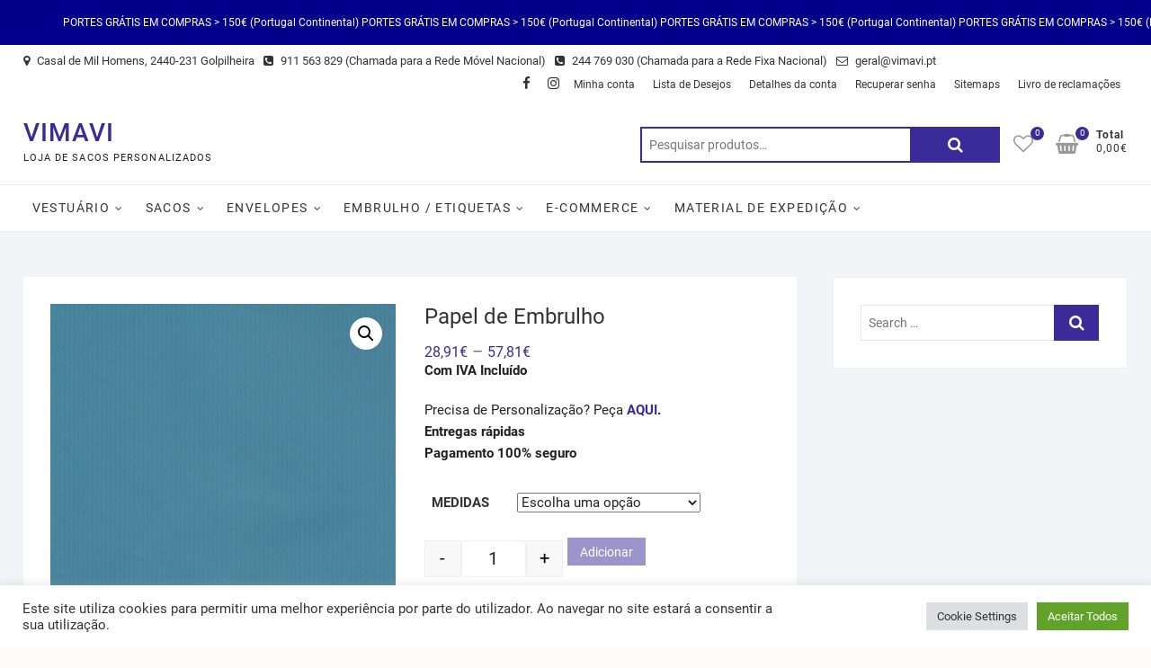

--- FILE ---
content_type: text/html; charset=UTF-8
request_url: https://www.sacospersonalizados.pt/product/papel-de-embrulho-2/
body_size: 27489
content:
<!DOCTYPE html>
<html lang="pt-PT">
<head>
<meta charset="UTF-8" />
<link rel="profile" href="http://gmpg.org/xfn/11" />
				<script>document.documentElement.className = document.documentElement.className + ' yes-js js_active js'</script>
				<meta name='robots' content='index, follow, max-image-preview:large, max-snippet:-1, max-video-preview:-1' />
<link rel="prefetch" href="https://www.sacospersonalizados.pt/wp-content/plugins/woo-min-max-quantity-step-control-single/assets/js/custom.js">
<link rel="prefetch" href="https://www.sacospersonalizados.pt/wp-content/plugins/woo-min-max-quantity-step-control-single/assets/css/wcmmq-front.css">

	<!-- This site is optimized with the Yoast SEO plugin v19.12 - https://yoast.com/wordpress/plugins/seo/ -->
	<title>Papel de Embrulho | Vários Tamanhos e Ilustrações | Shopper</title>
	<meta name="description" content="O nosso Papel de Embrulho, com vários tamanhos e ilustrações, é uma excelente solução para lojas e estabelecimentos de venda ao público." />
	<link rel="canonical" href="https://www.sacospersonalizados.pt/product/papel-de-embrulho-2/" />
	<meta property="og:locale" content="pt_PT" />
	<meta property="og:type" content="article" />
	<meta property="og:title" content="Papel de Embrulho | Vários Tamanhos e Ilustrações | Shopper" />
	<meta property="og:description" content="O nosso Papel de Embrulho, com vários tamanhos e ilustrações, é uma excelente solução para lojas e estabelecimentos de venda ao público." />
	<meta property="og:url" content="https://www.sacospersonalizados.pt/product/papel-de-embrulho-2/" />
	<meta property="og:site_name" content="VIMAVI" />
	<meta property="article:publisher" content="https://www.facebook.com/shopper.pt/" />
	<meta property="article:modified_time" content="2024-01-15T09:57:44+00:00" />
	<meta property="og:image" content="https://www.sacospersonalizados.pt/wp-content/uploads/2021/03/3-1.png" />
	<meta property="og:image:width" content="1080" />
	<meta property="og:image:height" content="1080" />
	<meta property="og:image:type" content="image/png" />
	<meta name="twitter:card" content="summary_large_image" />
	<meta name="twitter:label1" content="Tempo estimado de leitura" />
	<meta name="twitter:data1" content="2 minutos" />
	<script type="application/ld+json" class="yoast-schema-graph">{"@context":"https://schema.org","@graph":[{"@type":"WebPage","@id":"https://www.sacospersonalizados.pt/product/papel-de-embrulho-2/","url":"https://www.sacospersonalizados.pt/product/papel-de-embrulho-2/","name":"Papel de Embrulho | Vários Tamanhos e Ilustrações | Shopper","isPartOf":{"@id":"https://www.sacospersonalizados.pt/#website"},"primaryImageOfPage":{"@id":"https://www.sacospersonalizados.pt/product/papel-de-embrulho-2/#primaryimage"},"image":{"@id":"https://www.sacospersonalizados.pt/product/papel-de-embrulho-2/#primaryimage"},"thumbnailUrl":"https://www.sacospersonalizados.pt/wp-content/uploads/2021/03/3-1.png","datePublished":"2021-03-31T15:01:43+00:00","dateModified":"2024-01-15T09:57:44+00:00","description":"O nosso Papel de Embrulho, com vários tamanhos e ilustrações, é uma excelente solução para lojas e estabelecimentos de venda ao público.","breadcrumb":{"@id":"https://www.sacospersonalizados.pt/product/papel-de-embrulho-2/#breadcrumb"},"inLanguage":"pt-PT","potentialAction":[{"@type":"ReadAction","target":["https://www.sacospersonalizados.pt/product/papel-de-embrulho-2/"]}]},{"@type":"ImageObject","inLanguage":"pt-PT","@id":"https://www.sacospersonalizados.pt/product/papel-de-embrulho-2/#primaryimage","url":"https://www.sacospersonalizados.pt/wp-content/uploads/2021/03/3-1.png","contentUrl":"https://www.sacospersonalizados.pt/wp-content/uploads/2021/03/3-1.png","width":1080,"height":1080},{"@type":"BreadcrumbList","@id":"https://www.sacospersonalizados.pt/product/papel-de-embrulho-2/#breadcrumb","itemListElement":[{"@type":"ListItem","position":1,"name":"Início","item":"https://www.sacospersonalizados.pt/"},{"@type":"ListItem","position":2,"name":"Loja","item":"https://www.sacospersonalizados.pt/loja-de-sacos/"},{"@type":"ListItem","position":3,"name":"Papel de Embrulho"}]},{"@type":"WebSite","@id":"https://www.sacospersonalizados.pt/#website","url":"https://www.sacospersonalizados.pt/","name":"Shopper","description":"Loja de Sacos Personalizados","publisher":{"@id":"https://www.sacospersonalizados.pt/#organization"},"potentialAction":[{"@type":"SearchAction","target":{"@type":"EntryPoint","urlTemplate":"https://www.sacospersonalizados.pt/?s={search_term_string}"},"query-input":"required name=search_term_string"}],"inLanguage":"pt-PT"},{"@type":"Organization","@id":"https://www.sacospersonalizados.pt/#organization","name":"Shopper","url":"https://www.sacospersonalizados.pt/","logo":{"@type":"ImageObject","inLanguage":"pt-PT","@id":"https://www.sacospersonalizados.pt/#/schema/logo/image/","url":"https://www.sacospersonalizados.pt/wp-content/uploads/2020/06/logo.jpg","contentUrl":"https://www.sacospersonalizados.pt/wp-content/uploads/2020/06/logo.jpg","width":169,"height":127,"caption":"Shopper"},"image":{"@id":"https://www.sacospersonalizados.pt/#/schema/logo/image/"},"sameAs":["https://www.instagram.com/shopper_sacospersonalizados/","https://www.facebook.com/shopper.pt/"]}]}</script>
	<!-- / Yoast SEO plugin. -->


<link rel='dns-prefetch' href='//widget.trustpilot.com' />
<link rel='dns-prefetch' href='//www.googletagmanager.com' />
<link rel='dns-prefetch' href='//pagead2.googlesyndication.com' />
<link rel="alternate" type="application/rss+xml" title="VIMAVI  &raquo; Feed" href="https://www.sacospersonalizados.pt/feed/" />
<link rel="alternate" type="application/rss+xml" title="VIMAVI  &raquo; Feed de comentários" href="https://www.sacospersonalizados.pt/comments/feed/" />
<script type="text/javascript">
/* <![CDATA[ */
window._wpemojiSettings = {"baseUrl":"https:\/\/s.w.org\/images\/core\/emoji\/15.0.3\/72x72\/","ext":".png","svgUrl":"https:\/\/s.w.org\/images\/core\/emoji\/15.0.3\/svg\/","svgExt":".svg","source":{"concatemoji":"https:\/\/www.sacospersonalizados.pt\/wp-includes\/js\/wp-emoji-release.min.js?ver=6.5.7"}};
/*! This file is auto-generated */
!function(i,n){var o,s,e;function c(e){try{var t={supportTests:e,timestamp:(new Date).valueOf()};sessionStorage.setItem(o,JSON.stringify(t))}catch(e){}}function p(e,t,n){e.clearRect(0,0,e.canvas.width,e.canvas.height),e.fillText(t,0,0);var t=new Uint32Array(e.getImageData(0,0,e.canvas.width,e.canvas.height).data),r=(e.clearRect(0,0,e.canvas.width,e.canvas.height),e.fillText(n,0,0),new Uint32Array(e.getImageData(0,0,e.canvas.width,e.canvas.height).data));return t.every(function(e,t){return e===r[t]})}function u(e,t,n){switch(t){case"flag":return n(e,"\ud83c\udff3\ufe0f\u200d\u26a7\ufe0f","\ud83c\udff3\ufe0f\u200b\u26a7\ufe0f")?!1:!n(e,"\ud83c\uddfa\ud83c\uddf3","\ud83c\uddfa\u200b\ud83c\uddf3")&&!n(e,"\ud83c\udff4\udb40\udc67\udb40\udc62\udb40\udc65\udb40\udc6e\udb40\udc67\udb40\udc7f","\ud83c\udff4\u200b\udb40\udc67\u200b\udb40\udc62\u200b\udb40\udc65\u200b\udb40\udc6e\u200b\udb40\udc67\u200b\udb40\udc7f");case"emoji":return!n(e,"\ud83d\udc26\u200d\u2b1b","\ud83d\udc26\u200b\u2b1b")}return!1}function f(e,t,n){var r="undefined"!=typeof WorkerGlobalScope&&self instanceof WorkerGlobalScope?new OffscreenCanvas(300,150):i.createElement("canvas"),a=r.getContext("2d",{willReadFrequently:!0}),o=(a.textBaseline="top",a.font="600 32px Arial",{});return e.forEach(function(e){o[e]=t(a,e,n)}),o}function t(e){var t=i.createElement("script");t.src=e,t.defer=!0,i.head.appendChild(t)}"undefined"!=typeof Promise&&(o="wpEmojiSettingsSupports",s=["flag","emoji"],n.supports={everything:!0,everythingExceptFlag:!0},e=new Promise(function(e){i.addEventListener("DOMContentLoaded",e,{once:!0})}),new Promise(function(t){var n=function(){try{var e=JSON.parse(sessionStorage.getItem(o));if("object"==typeof e&&"number"==typeof e.timestamp&&(new Date).valueOf()<e.timestamp+604800&&"object"==typeof e.supportTests)return e.supportTests}catch(e){}return null}();if(!n){if("undefined"!=typeof Worker&&"undefined"!=typeof OffscreenCanvas&&"undefined"!=typeof URL&&URL.createObjectURL&&"undefined"!=typeof Blob)try{var e="postMessage("+f.toString()+"("+[JSON.stringify(s),u.toString(),p.toString()].join(",")+"));",r=new Blob([e],{type:"text/javascript"}),a=new Worker(URL.createObjectURL(r),{name:"wpTestEmojiSupports"});return void(a.onmessage=function(e){c(n=e.data),a.terminate(),t(n)})}catch(e){}c(n=f(s,u,p))}t(n)}).then(function(e){for(var t in e)n.supports[t]=e[t],n.supports.everything=n.supports.everything&&n.supports[t],"flag"!==t&&(n.supports.everythingExceptFlag=n.supports.everythingExceptFlag&&n.supports[t]);n.supports.everythingExceptFlag=n.supports.everythingExceptFlag&&!n.supports.flag,n.DOMReady=!1,n.readyCallback=function(){n.DOMReady=!0}}).then(function(){return e}).then(function(){var e;n.supports.everything||(n.readyCallback(),(e=n.source||{}).concatemoji?t(e.concatemoji):e.wpemoji&&e.twemoji&&(t(e.twemoji),t(e.wpemoji)))}))}((window,document),window._wpemojiSettings);
/* ]]> */
</script>
<style id='wp-emoji-styles-inline-css' type='text/css'>

	img.wp-smiley, img.emoji {
		display: inline !important;
		border: none !important;
		box-shadow: none !important;
		height: 1em !important;
		width: 1em !important;
		margin: 0 0.07em !important;
		vertical-align: -0.1em !important;
		background: none !important;
		padding: 0 !important;
	}
</style>
<link rel='stylesheet' id='wp-block-library-css' href='https://www.sacospersonalizados.pt/wp-includes/css/dist/block-library/style.min.css?ver=6.5.7' type='text/css' media='all' />
<link rel='stylesheet' id='wc-blocks-vendors-style-css' href='https://www.sacospersonalizados.pt/wp-content/plugins/woocommerce/packages/woocommerce-blocks/build/wc-blocks-vendors-style.css?ver=6.7.3' type='text/css' media='all' />
<link rel='stylesheet' id='wc-blocks-style-css' href='https://www.sacospersonalizados.pt/wp-content/plugins/woocommerce/packages/woocommerce-blocks/build/wc-blocks-style.css?ver=6.7.3' type='text/css' media='all' />
<link rel='stylesheet' id='jquery-selectBox-css' href='https://www.sacospersonalizados.pt/wp-content/plugins/yith-woocommerce-wishlist/assets/css/jquery.selectBox.css?ver=1.2.0' type='text/css' media='all' />
<link rel='stylesheet' id='yith-wcwl-font-awesome-css' href='https://www.sacospersonalizados.pt/wp-content/plugins/yith-woocommerce-wishlist/assets/css/font-awesome.css?ver=4.7.0' type='text/css' media='all' />
<link rel='stylesheet' id='woocommerce_prettyPhoto_css-css' href='//www.sacospersonalizados.pt/wp-content/plugins/woocommerce/assets/css/prettyPhoto.css?ver=3.1.6' type='text/css' media='all' />
<link rel='stylesheet' id='yith-wcwl-main-css' href='https://www.sacospersonalizados.pt/wp-content/plugins/yith-woocommerce-wishlist/assets/css/style.css?ver=3.29.0' type='text/css' media='all' />
<style id='yith-wcwl-main-inline-css' type='text/css'>
.yith-wcwl-share li a{color: #FFFFFF;}.yith-wcwl-share li a:hover{color: #FFFFFF;}.yith-wcwl-share a.facebook{background: #39599E; background-color: #39599E;}.yith-wcwl-share a.facebook:hover{background: #39599E; background-color: #39599E;}.yith-wcwl-share a.twitter{background: #45AFE2; background-color: #45AFE2;}.yith-wcwl-share a.twitter:hover{background: #39599E; background-color: #39599E;}.yith-wcwl-share a.pinterest{background: #AB2E31; background-color: #AB2E31;}.yith-wcwl-share a.pinterest:hover{background: #39599E; background-color: #39599E;}.yith-wcwl-share a.email{background: #FBB102; background-color: #FBB102;}.yith-wcwl-share a.email:hover{background: #39599E; background-color: #39599E;}.yith-wcwl-share a.whatsapp{background: #00A901; background-color: #00A901;}.yith-wcwl-share a.whatsapp:hover{background: #39599E; background-color: #39599E;}
</style>
<style id='classic-theme-styles-inline-css' type='text/css'>
/*! This file is auto-generated */
.wp-block-button__link{color:#fff;background-color:#32373c;border-radius:9999px;box-shadow:none;text-decoration:none;padding:calc(.667em + 2px) calc(1.333em + 2px);font-size:1.125em}.wp-block-file__button{background:#32373c;color:#fff;text-decoration:none}
</style>
<style id='global-styles-inline-css' type='text/css'>
body{--wp--preset--color--black: #000000;--wp--preset--color--cyan-bluish-gray: #abb8c3;--wp--preset--color--white: #ffffff;--wp--preset--color--pale-pink: #f78da7;--wp--preset--color--vivid-red: #cf2e2e;--wp--preset--color--luminous-vivid-orange: #ff6900;--wp--preset--color--luminous-vivid-amber: #fcb900;--wp--preset--color--light-green-cyan: #7bdcb5;--wp--preset--color--vivid-green-cyan: #00d084;--wp--preset--color--pale-cyan-blue: #8ed1fc;--wp--preset--color--vivid-cyan-blue: #0693e3;--wp--preset--color--vivid-purple: #9b51e0;--wp--preset--gradient--vivid-cyan-blue-to-vivid-purple: linear-gradient(135deg,rgba(6,147,227,1) 0%,rgb(155,81,224) 100%);--wp--preset--gradient--light-green-cyan-to-vivid-green-cyan: linear-gradient(135deg,rgb(122,220,180) 0%,rgb(0,208,130) 100%);--wp--preset--gradient--luminous-vivid-amber-to-luminous-vivid-orange: linear-gradient(135deg,rgba(252,185,0,1) 0%,rgba(255,105,0,1) 100%);--wp--preset--gradient--luminous-vivid-orange-to-vivid-red: linear-gradient(135deg,rgba(255,105,0,1) 0%,rgb(207,46,46) 100%);--wp--preset--gradient--very-light-gray-to-cyan-bluish-gray: linear-gradient(135deg,rgb(238,238,238) 0%,rgb(169,184,195) 100%);--wp--preset--gradient--cool-to-warm-spectrum: linear-gradient(135deg,rgb(74,234,220) 0%,rgb(151,120,209) 20%,rgb(207,42,186) 40%,rgb(238,44,130) 60%,rgb(251,105,98) 80%,rgb(254,248,76) 100%);--wp--preset--gradient--blush-light-purple: linear-gradient(135deg,rgb(255,206,236) 0%,rgb(152,150,240) 100%);--wp--preset--gradient--blush-bordeaux: linear-gradient(135deg,rgb(254,205,165) 0%,rgb(254,45,45) 50%,rgb(107,0,62) 100%);--wp--preset--gradient--luminous-dusk: linear-gradient(135deg,rgb(255,203,112) 0%,rgb(199,81,192) 50%,rgb(65,88,208) 100%);--wp--preset--gradient--pale-ocean: linear-gradient(135deg,rgb(255,245,203) 0%,rgb(182,227,212) 50%,rgb(51,167,181) 100%);--wp--preset--gradient--electric-grass: linear-gradient(135deg,rgb(202,248,128) 0%,rgb(113,206,126) 100%);--wp--preset--gradient--midnight: linear-gradient(135deg,rgb(2,3,129) 0%,rgb(40,116,252) 100%);--wp--preset--font-size--small: 13px;--wp--preset--font-size--medium: 20px;--wp--preset--font-size--large: 36px;--wp--preset--font-size--x-large: 42px;--wp--preset--spacing--20: 0.44rem;--wp--preset--spacing--30: 0.67rem;--wp--preset--spacing--40: 1rem;--wp--preset--spacing--50: 1.5rem;--wp--preset--spacing--60: 2.25rem;--wp--preset--spacing--70: 3.38rem;--wp--preset--spacing--80: 5.06rem;--wp--preset--shadow--natural: 6px 6px 9px rgba(0, 0, 0, 0.2);--wp--preset--shadow--deep: 12px 12px 50px rgba(0, 0, 0, 0.4);--wp--preset--shadow--sharp: 6px 6px 0px rgba(0, 0, 0, 0.2);--wp--preset--shadow--outlined: 6px 6px 0px -3px rgba(255, 255, 255, 1), 6px 6px rgba(0, 0, 0, 1);--wp--preset--shadow--crisp: 6px 6px 0px rgba(0, 0, 0, 1);}:where(.is-layout-flex){gap: 0.5em;}:where(.is-layout-grid){gap: 0.5em;}body .is-layout-flex{display: flex;}body .is-layout-flex{flex-wrap: wrap;align-items: center;}body .is-layout-flex > *{margin: 0;}body .is-layout-grid{display: grid;}body .is-layout-grid > *{margin: 0;}:where(.wp-block-columns.is-layout-flex){gap: 2em;}:where(.wp-block-columns.is-layout-grid){gap: 2em;}:where(.wp-block-post-template.is-layout-flex){gap: 1.25em;}:where(.wp-block-post-template.is-layout-grid){gap: 1.25em;}.has-black-color{color: var(--wp--preset--color--black) !important;}.has-cyan-bluish-gray-color{color: var(--wp--preset--color--cyan-bluish-gray) !important;}.has-white-color{color: var(--wp--preset--color--white) !important;}.has-pale-pink-color{color: var(--wp--preset--color--pale-pink) !important;}.has-vivid-red-color{color: var(--wp--preset--color--vivid-red) !important;}.has-luminous-vivid-orange-color{color: var(--wp--preset--color--luminous-vivid-orange) !important;}.has-luminous-vivid-amber-color{color: var(--wp--preset--color--luminous-vivid-amber) !important;}.has-light-green-cyan-color{color: var(--wp--preset--color--light-green-cyan) !important;}.has-vivid-green-cyan-color{color: var(--wp--preset--color--vivid-green-cyan) !important;}.has-pale-cyan-blue-color{color: var(--wp--preset--color--pale-cyan-blue) !important;}.has-vivid-cyan-blue-color{color: var(--wp--preset--color--vivid-cyan-blue) !important;}.has-vivid-purple-color{color: var(--wp--preset--color--vivid-purple) !important;}.has-black-background-color{background-color: var(--wp--preset--color--black) !important;}.has-cyan-bluish-gray-background-color{background-color: var(--wp--preset--color--cyan-bluish-gray) !important;}.has-white-background-color{background-color: var(--wp--preset--color--white) !important;}.has-pale-pink-background-color{background-color: var(--wp--preset--color--pale-pink) !important;}.has-vivid-red-background-color{background-color: var(--wp--preset--color--vivid-red) !important;}.has-luminous-vivid-orange-background-color{background-color: var(--wp--preset--color--luminous-vivid-orange) !important;}.has-luminous-vivid-amber-background-color{background-color: var(--wp--preset--color--luminous-vivid-amber) !important;}.has-light-green-cyan-background-color{background-color: var(--wp--preset--color--light-green-cyan) !important;}.has-vivid-green-cyan-background-color{background-color: var(--wp--preset--color--vivid-green-cyan) !important;}.has-pale-cyan-blue-background-color{background-color: var(--wp--preset--color--pale-cyan-blue) !important;}.has-vivid-cyan-blue-background-color{background-color: var(--wp--preset--color--vivid-cyan-blue) !important;}.has-vivid-purple-background-color{background-color: var(--wp--preset--color--vivid-purple) !important;}.has-black-border-color{border-color: var(--wp--preset--color--black) !important;}.has-cyan-bluish-gray-border-color{border-color: var(--wp--preset--color--cyan-bluish-gray) !important;}.has-white-border-color{border-color: var(--wp--preset--color--white) !important;}.has-pale-pink-border-color{border-color: var(--wp--preset--color--pale-pink) !important;}.has-vivid-red-border-color{border-color: var(--wp--preset--color--vivid-red) !important;}.has-luminous-vivid-orange-border-color{border-color: var(--wp--preset--color--luminous-vivid-orange) !important;}.has-luminous-vivid-amber-border-color{border-color: var(--wp--preset--color--luminous-vivid-amber) !important;}.has-light-green-cyan-border-color{border-color: var(--wp--preset--color--light-green-cyan) !important;}.has-vivid-green-cyan-border-color{border-color: var(--wp--preset--color--vivid-green-cyan) !important;}.has-pale-cyan-blue-border-color{border-color: var(--wp--preset--color--pale-cyan-blue) !important;}.has-vivid-cyan-blue-border-color{border-color: var(--wp--preset--color--vivid-cyan-blue) !important;}.has-vivid-purple-border-color{border-color: var(--wp--preset--color--vivid-purple) !important;}.has-vivid-cyan-blue-to-vivid-purple-gradient-background{background: var(--wp--preset--gradient--vivid-cyan-blue-to-vivid-purple) !important;}.has-light-green-cyan-to-vivid-green-cyan-gradient-background{background: var(--wp--preset--gradient--light-green-cyan-to-vivid-green-cyan) !important;}.has-luminous-vivid-amber-to-luminous-vivid-orange-gradient-background{background: var(--wp--preset--gradient--luminous-vivid-amber-to-luminous-vivid-orange) !important;}.has-luminous-vivid-orange-to-vivid-red-gradient-background{background: var(--wp--preset--gradient--luminous-vivid-orange-to-vivid-red) !important;}.has-very-light-gray-to-cyan-bluish-gray-gradient-background{background: var(--wp--preset--gradient--very-light-gray-to-cyan-bluish-gray) !important;}.has-cool-to-warm-spectrum-gradient-background{background: var(--wp--preset--gradient--cool-to-warm-spectrum) !important;}.has-blush-light-purple-gradient-background{background: var(--wp--preset--gradient--blush-light-purple) !important;}.has-blush-bordeaux-gradient-background{background: var(--wp--preset--gradient--blush-bordeaux) !important;}.has-luminous-dusk-gradient-background{background: var(--wp--preset--gradient--luminous-dusk) !important;}.has-pale-ocean-gradient-background{background: var(--wp--preset--gradient--pale-ocean) !important;}.has-electric-grass-gradient-background{background: var(--wp--preset--gradient--electric-grass) !important;}.has-midnight-gradient-background{background: var(--wp--preset--gradient--midnight) !important;}.has-small-font-size{font-size: var(--wp--preset--font-size--small) !important;}.has-medium-font-size{font-size: var(--wp--preset--font-size--medium) !important;}.has-large-font-size{font-size: var(--wp--preset--font-size--large) !important;}.has-x-large-font-size{font-size: var(--wp--preset--font-size--x-large) !important;}
.wp-block-navigation a:where(:not(.wp-element-button)){color: inherit;}
:where(.wp-block-post-template.is-layout-flex){gap: 1.25em;}:where(.wp-block-post-template.is-layout-grid){gap: 1.25em;}
:where(.wp-block-columns.is-layout-flex){gap: 2em;}:where(.wp-block-columns.is-layout-grid){gap: 2em;}
.wp-block-pullquote{font-size: 1.5em;line-height: 1.6;}
</style>
<link rel='stylesheet' id='cookie-law-info-css' href='https://www.sacospersonalizados.pt/wp-content/plugins/cookie-law-info/legacy/public/css/cookie-law-info-public.css?ver=3.3.9.1' type='text/css' media='all' />
<link rel='stylesheet' id='cookie-law-info-gdpr-css' href='https://www.sacospersonalizados.pt/wp-content/plugins/cookie-law-info/legacy/public/css/cookie-law-info-gdpr.css?ver=3.3.9.1' type='text/css' media='all' />
<link rel='stylesheet' id='tiered-pricing-table-front-css-css' href='https://www.sacospersonalizados.pt/wp-content/plugins/tier-pricing-table/assets/frontend/main.css?ver=3.4.1' type='text/css' media='all' />
<link rel='stylesheet' id='photoswipe-css' href='https://www.sacospersonalizados.pt/wp-content/plugins/woocommerce/assets/css/photoswipe/photoswipe.min.css?ver=6.2.2' type='text/css' media='all' />
<link rel='stylesheet' id='photoswipe-default-skin-css' href='https://www.sacospersonalizados.pt/wp-content/plugins/woocommerce/assets/css/photoswipe/default-skin/default-skin.min.css?ver=6.2.2' type='text/css' media='all' />
<link rel='stylesheet' id='woocommerce-layout-css' href='https://www.sacospersonalizados.pt/wp-content/plugins/woocommerce/assets/css/woocommerce-layout.css?ver=6.2.2' type='text/css' media='all' />
<link rel='stylesheet' id='woocommerce-smallscreen-css' href='https://www.sacospersonalizados.pt/wp-content/plugins/woocommerce/assets/css/woocommerce-smallscreen.css?ver=6.2.2' type='text/css' media='only screen and (max-width: 768px)' />
<link rel='stylesheet' id='woocommerce-general-css' href='https://www.sacospersonalizados.pt/wp-content/plugins/woocommerce/assets/css/woocommerce.css?ver=6.2.2' type='text/css' media='all' />
<style id='woocommerce-inline-inline-css' type='text/css'>
.woocommerce form .form-row .required { visibility: visible; }
</style>
<link rel='stylesheet' id='shoppingcart-style-css' href='https://www.sacospersonalizados.pt/wp-content/themes/shoppingcart/style.css?ver=6.5.7' type='text/css' media='all' />
<style id='shoppingcart-style-inline-css' type='text/css'>
/* Nav, links and hover */

		a,
		#site-title a,
		ul li a:hover,
		ol li a:hover,
		.main-navigation a:hover, /* Navigation */
		.main-navigation ul li.current-menu-item a,
		.main-navigation ul li.current_page_ancestor a,
		.main-navigation ul li.current-menu-ancestor a,
		.main-navigation ul li.current_page_item a,
		.main-navigation ul li:hover > a,
		.main-navigation li.current-menu-ancestor.menu-item-has-children > a:after,
		.main-navigation li.current-menu-item.menu-item-has-children > a:after,
		.main-navigation ul li:hover > a:after,
		.main-navigation li.menu-item-has-children > a:hover:after,
		.main-navigation li.page_item_has_children > a:hover:after,
		.main-navigation ul li ul li a:hover,
		.main-navigation ul li ul li:hover > a,
		.main-navigation ul li.current-menu-item ul li a:hover,
		.side-menu-wrap .side-nav-wrap a:hover, /* Side Menu */
		.top-bar .top-bar-menu a:hover,
		.entry-title a:hover, /* Post */--
		.entry-title a:focus,
		.entry-title a:active,
		.entry-meta a:hover,
		.image-navigation .nav-links a,
		.widget ul li a:hover, /* Widgets */
		.widget-title a:hover,
		.widget_contact ul li a:hover,
		.site-info .copyright a:hover, /* Footer */
		#colophon .widget ul li a:hover,
		.gutenberg .entry-meta .author a {
			color: #3a2b99;
		}

		.main-navigation ul li ul,
		#search-box input[type="search"] {
			border-color: #3a2b99;
		}

		#search-box .woocommerce-product-search button[type="submit"] {
			background-color: #3a2b99;
		}

		/* Webkit */
		::selection {
			background: #3a2b99;
			color: #fff;
		}

		/* Gecko/Mozilla */
		::-moz-selection {
			background: #3a2b99;
			color: #fff;
		}

		/* Accessibility
		================================================== */
		.screen-reader-text:hover,
		.screen-reader-text:active,
		.screen-reader-text:focus {
			background-color: #f1f1f1;
			color: #3a2b99;
		}

		/* Default Buttons
		================================================== */
		input[type="reset"],/* Forms  */
		input[type="button"],
		input[type="submit"],
		.btn-default,
		.main-slider .flex-control-nav a.flex-active,
		.main-slider .flex-control-nav a:hover,
		.go-to-top .icon-bg,
		.search-submit,
		.vivid-red,
		.view-more-btn {
			background-color: #3a2b99;
		}

		/* #bbpress
		================================================== */
		#bbpress-forums .bbp-topics a:hover {
			color: #3a2b99;
		}

		.bbp-submit-wrapper button.submit {
			background-color: #3a2b99;
			border: 1px solid #3a2b99;
		}

		/* Woocommerce
		================================================== */
		.woocommerce #respond input#submit,
		.woocommerce a.button, 
		.woocommerce button.button, 
		.woocommerce input.button,
		.woocommerce #respond input#submit.alt,
		.woocommerce a.button.alt, 
		.woocommerce button.button.alt, 
		.woocommerce input.button.alt,
		.woocommerce span.onsale,
		.woocommerce-demo-store p.demo_store,
		.wl-counter,
		.header-right .cart-value,
		.archive.woocommerce span.onsale:before,
		.woocommerce ul.products li.product .button:hover,
		.woocommerce .woocommerce-product-search button[type="submit"],
		.woocommerce button.button.alt.disabled, 
		.woocommerce button.button.alt.disabled:hover {
			background-color: #3a2b99;
		}

		.woocommerce .woocommerce-message:before,
		.woocommerce ul.products li.product .price ins,
		.product_list_widget ins,
		.price_slider_amount .price_label,
		.woocommerce div.product .out-of-stock {
			color: #3a2b99;
		}

		.woocommerce ul.products li.product .button:hover,
		.woocommerce div.product .woocommerce-tabs ul.tabs li.active {
			border-color: #3a2b99;
		}

		/* Catalog Menu
		================================================== */
		.catalog-slider-promotion-wrap .catalog-menu .title-highlight > a:after,
		.catalog-menu > ul > li:after {
			background-color: #3a2b99;
		}

		.catalog-menu a:hover {
			color: #3a2b99;
		}

		/* ShoppingCart Widgets
		================================================== */

		.shoppingcart-grid-product .product-item-action .button:hover,
		.shoppingcart-grid-product .product-item-action .product_add_to_wishlist:hover,
		.product-item-action .yith-wcwl-add-button a.add_to_wishlist:hover,
		.sc-grid-product-img .onsale:before {
			background-color: #3a2b99;
		}

		.woocommerce-Price-amount.amount {
			color: #3a2b99;
		}
</style>
<link rel='stylesheet' id='font-awesome-css' href='https://www.sacospersonalizados.pt/wp-content/plugins/elementor/assets/lib/font-awesome/css/font-awesome.min.css?ver=4.7.0' type='text/css' media='all' />
<style id='font-awesome-inline-css' type='text/css'>
[data-font="FontAwesome"]:before {font-family: 'FontAwesome' !important;content: attr(data-icon) !important;speak: none !important;font-weight: normal !important;font-variant: normal !important;text-transform: none !important;line-height: 1 !important;font-style: normal !important;-webkit-font-smoothing: antialiased !important;-moz-osx-font-smoothing: grayscale !important;}
</style>
<link rel='stylesheet' id='shoppingcart-responsive-css' href='https://www.sacospersonalizados.pt/wp-content/themes/shoppingcart/css/responsive.css?ver=6.5.7' type='text/css' media='all' />
<link rel='stylesheet' id='shoppingcart-google-fonts-css' href='https://www.sacospersonalizados.pt/wp-content/fonts/7abef9110084fcfe03bb7fef63db03a4.css?ver=6.5.7' type='text/css' media='all' />
<link rel='stylesheet' id='wqpmb-style-css' href='https://www.sacospersonalizados.pt/wp-content/plugins/wc-quantity-plus-minus-button/assets/css/style.css?ver=1.0.0' type='text/css' media='all' />
<link rel='stylesheet' id='wcmmq-front-style-css' href='https://www.sacospersonalizados.pt/wp-content/plugins/woo-min-max-quantity-step-control-single/assets/css/wcmmq-front.css?ver=7.0.4.1.1764788440' type='text/css' media='all' />
<script type="text/javascript" src="https://www.sacospersonalizados.pt/wp-includes/js/jquery/jquery.min.js?ver=3.7.1" id="jquery-core-js"></script>
<script type="text/javascript" src="https://www.sacospersonalizados.pt/wp-includes/js/jquery/jquery-migrate.min.js?ver=3.4.1" id="jquery-migrate-js"></script>
<script type="text/javascript" id="cookie-law-info-js-extra">
/* <![CDATA[ */
var Cli_Data = {"nn_cookie_ids":[],"cookielist":[],"non_necessary_cookies":[],"ccpaEnabled":"","ccpaRegionBased":"","ccpaBarEnabled":"","strictlyEnabled":["necessary","obligatoire"],"ccpaType":"gdpr","js_blocking":"1","custom_integration":"","triggerDomRefresh":"","secure_cookies":""};
var cli_cookiebar_settings = {"animate_speed_hide":"500","animate_speed_show":"500","background":"#FFF","border":"#b1a6a6c2","border_on":"","button_1_button_colour":"#61a229","button_1_button_hover":"#4e8221","button_1_link_colour":"#fff","button_1_as_button":"1","button_1_new_win":"","button_2_button_colour":"#333","button_2_button_hover":"#292929","button_2_link_colour":"#444","button_2_as_button":"","button_2_hidebar":"","button_3_button_colour":"#dedfe0","button_3_button_hover":"#b2b2b3","button_3_link_colour":"#333333","button_3_as_button":"1","button_3_new_win":"","button_4_button_colour":"#dedfe0","button_4_button_hover":"#b2b2b3","button_4_link_colour":"#333333","button_4_as_button":"1","button_7_button_colour":"#61a229","button_7_button_hover":"#4e8221","button_7_link_colour":"#fff","button_7_as_button":"1","button_7_new_win":"","font_family":"inherit","header_fix":"","notify_animate_hide":"1","notify_animate_show":"","notify_div_id":"#cookie-law-info-bar","notify_position_horizontal":"right","notify_position_vertical":"bottom","scroll_close":"1","scroll_close_reload":"","accept_close_reload":"","reject_close_reload":"","showagain_tab":"","showagain_background":"#fff","showagain_border":"#000","showagain_div_id":"#cookie-law-info-again","showagain_x_position":"100px","text":"#333333","show_once_yn":"","show_once":"10000","logging_on":"","as_popup":"","popup_overlay":"1","bar_heading_text":"","cookie_bar_as":"banner","popup_showagain_position":"bottom-right","widget_position":"left"};
var log_object = {"ajax_url":"https:\/\/www.sacospersonalizados.pt\/wp-admin\/admin-ajax.php"};
/* ]]> */
</script>
<script type="text/javascript" src="https://www.sacospersonalizados.pt/wp-content/plugins/cookie-law-info/legacy/public/js/cookie-law-info-public.js?ver=3.3.9.1" id="cookie-law-info-js"></script>
<script type="text/javascript" src="https://www.sacospersonalizados.pt/wp-content/plugins/sticky-menu-or-anything-on-scroll/assets/js/jq-sticky-anything.min.js?ver=2.1.1" id="stickyAnythingLib-js"></script>
<script type="text/javascript" id="tiered-pricing-table-front-js-js-extra">
/* <![CDATA[ */
var tieredPricingGlobalData = {"loadVariationTieredPricingNonce":"88cbfbbe65","isPremium":"no","currencyOptions":{"currency_symbol":"&euro;","decimal_separator":",","thousand_separator":".","decimals":2,"price_format":"%2$s%1$s","trim_zeros":false},"supportedVariableProductTypes":["variable","variable-subscription"],"supportedSimpleProductTypes":["simple","subscription","variation"]};
/* ]]> */
</script>
<script type="text/javascript" src="https://www.sacospersonalizados.pt/wp-content/plugins/tier-pricing-table/assets/frontend/product-tiered-pricing-table.min.js?ver=3.4.1" id="tiered-pricing-table-front-js-js"></script>
<script type="text/javascript" id="tp-js-js-extra">
/* <![CDATA[ */
var trustpilot_settings = {"key":"oLr6cgmTd3VbfLdH","TrustpilotScriptUrl":"https:\/\/invitejs.trustpilot.com\/tp.min.js","IntegrationAppUrl":"\/\/ecommscript-integrationapp.trustpilot.com","PreviewScriptUrl":"\/\/ecommplugins-scripts.trustpilot.com\/v2.1\/js\/preview.min.js","PreviewCssUrl":"\/\/ecommplugins-scripts.trustpilot.com\/v2.1\/css\/preview.min.css","PreviewWPCssUrl":"\/\/ecommplugins-scripts.trustpilot.com\/v2.1\/css\/preview_wp.css","WidgetScriptUrl":"\/\/widget.trustpilot.com\/bootstrap\/v5\/tp.widget.bootstrap.min.js"};
/* ]]> */
</script>
<script type="text/javascript" src="https://www.sacospersonalizados.pt/wp-content/plugins/trustpilot-reviews/review/assets/js/headerScript.min.js?ver=1.0&#039; async=&#039;async" id="tp-js-js"></script>
<script type="text/javascript" src="//widget.trustpilot.com/bootstrap/v5/tp.widget.bootstrap.min.js?ver=1.0&#039; async=&#039;async" id="widget-bootstrap-js"></script>
<script type="text/javascript" id="trustbox-js-extra">
/* <![CDATA[ */
var trustbox_settings = {"page":"product","sku":"3,TRUSTPILOT_SKU_VALUE_3316,3,TRUSTPILOT_SKU_VALUE_13140,3,TRUSTPILOT_SKU_VALUE_13141","name":"Papel de Embrulho"};
var trustpilot_trustbox_settings = {"trustboxes":[{"enabled":"enabled","snippet":"[base64]","customizations":"[base64]","defaults":"[base64]","page":"landing","position":"floating","corner":"bottom: #{Y}px; left: #{X}px;","paddingx":"01","paddingy":"10","zindex":"1000","clear":"both","xpaths":"WyJpZChcImNvbnRlbnRcIikiLCIvL0RJVltAY2xhc3M9XCJzaXRlLWNvbnRlbnRcIl0iLCIvSFRNTFsxXS9CT0RZWzFdL0RJVlszXS9ESVZbMV0vRElWWzJdL0RJVlsxXS9ESVZbMV0iXQ==","sku":"TRUSTPILOT_SKU_VALUE_7287,","name":"Papel de Seda Prata 59x76cm","widgetName":"Review Collector","repeatable":false,"uuid":"0a488c21-bb79-529c-f080-25a27044b47e","error":null,"repeatXpath":{"xpathById":{"prefix":"","suffix":""},"xpathFromRoot":{"prefix":"","suffix":""}},"width":"100%","height":"52px","locale":"pt-PT"},{"enabled":"enabled","snippet":"[base64]","customizations":"[base64]","defaults":"[base64]","page":"category","position":"floating","corner":"bottom: #{Y}px; left: #{X}px;","paddingx":"0","paddingy":"0","zindex":"1000","clear":"both","xpaths":"WyJpZChcInNlYXJjaC0zXCIpIiwiLy9ESVZbQGNsYXNzPVwid2lkZ2V0IHdpZGdldF9zZWFyY2hcIl0iLCIvSFRNTFsxXS9CT0RZWzFdL0RJVlszXS9ESVZbMV0vRElWWzJdL0RJVlsxXS9ESVZbMV0vRElWWzFdL0FTSURFWzFdL0RJVlsxXSJd","sku":"TRUSTPILOT_SKU_VALUE_7287,","name":"Papel de Seda Prata 59x76cm","widgetName":"Review Collector","repeatable":false,"uuid":"3325ec68-7ba5-bd37-14aa-22276417c745","error":null,"repeatXpath":{"xpathById":{"prefix":"","suffix":""},"xpathFromRoot":{"prefix":"","suffix":""}},"width":"100%","height":"52px","locale":"pt-PT"},{"enabled":"enabled","snippet":"[base64]","customizations":"[base64]","defaults":"[base64]","page":"product","position":"floating","corner":"bottom: #{Y}px; left: #{X}px;","paddingx":"0","paddingy":"0","zindex":"1000","clear":"both","xpaths":"[base64]","sku":"TRUSTPILOT_SKU_VALUE_7287,","name":"Papel de Seda Prata 59x76cm","widgetName":"Review Collector","repeatable":false,"uuid":"58a64441-172d-b10b-435e-311327ded45d","error":null,"repeatXpath":{"xpathById":{"prefix":"","suffix":""},"xpathFromRoot":{"prefix":"","suffix":""}},"width":"100%","height":"52px","locale":"en-US"}]};
/* ]]> */
</script>
<script type="text/javascript" src="https://www.sacospersonalizados.pt/wp-content/plugins/trustpilot-reviews/review/assets/js/trustBoxScript.min.js?ver=1.0&#039; async=&#039;async" id="trustbox-js"></script>
<!--[if lt IE 9]>
<script type="text/javascript" src="https://www.sacospersonalizados.pt/wp-content/themes/shoppingcart/js/html5.js?ver=3.7.3" id="html5-js"></script>
<![endif]-->
<script type="text/javascript" src="https://www.sacospersonalizados.pt/wp-content/themes/shoppingcart/js/yith-wcwl-custom.js?ver=1" id="shoppingcart-yith-wcwl-custom-js"></script>
<link rel="https://api.w.org/" href="https://www.sacospersonalizados.pt/wp-json/" /><link rel="alternate" type="application/json" href="https://www.sacospersonalizados.pt/wp-json/wp/v2/product/3316" /><link rel="EditURI" type="application/rsd+xml" title="RSD" href="https://www.sacospersonalizados.pt/xmlrpc.php?rsd" />
<meta name="generator" content="WordPress 6.5.7" />
<meta name="generator" content="WooCommerce 6.2.2" />
<link rel='shortlink' href='https://www.sacospersonalizados.pt/?p=3316' />
<link rel="alternate" type="application/json+oembed" href="https://www.sacospersonalizados.pt/wp-json/oembed/1.0/embed?url=https%3A%2F%2Fwww.sacospersonalizados.pt%2Fproduct%2Fpapel-de-embrulho-2%2F" />
<link rel="alternate" type="text/xml+oembed" href="https://www.sacospersonalizados.pt/wp-json/oembed/1.0/embed?url=https%3A%2F%2Fwww.sacospersonalizados.pt%2Fproduct%2Fpapel-de-embrulho-2%2F&#038;format=xml" />
<meta name="generator" content="Site Kit by Google 1.124.0" /><!-- Google Tag Manager -->
<script>(function(w,d,s,l,i){w[l]=w[l]||[];w[l].push({'gtm.start':
new Date().getTime(),event:'gtm.js'});var f=d.getElementsByTagName(s)[0],
j=d.createElement(s),dl=l!='dataLayer'?'&l='+l:'';j.async=true;j.src=
'https://www.googletagmanager.com/gtm.js?id='+i+dl;f.parentNode.insertBefore(j,f);
})(window,document,'script','dataLayer','GTM-NJ47MH8');</script>
<!-- End Google Tag Manager -->

<!-- Facebook Pixel Code -->
<script>
!function(f,b,e,v,n,t,s)
{if(f.fbq)return;n=f.fbq=function(){n.callMethod?
n.callMethod.apply(n,arguments):n.queue.push(arguments)};
if(!f._fbq)f._fbq=n;n.push=n;n.loaded=!0;n.version='2.0';
n.queue=[];t=b.createElement(e);t.async=!0;
t.src=v;s=b.getElementsByTagName(e)[0];
s.parentNode.insertBefore(t,s)}(window, document,'script',
'https://connect.facebook.net/en_US/fbevents.js');
fbq('init', '566213447288517');
fbq('track', 'PageView');
</script>
<noscript><img height="1" width="1" style="display:none"
src="https://www.facebook.com/tr?id=566213447288517&ev=PageView&noscript=1"
/></noscript>
<!-- End Facebook Pixel Code -->

<meta name="google-site-verification" content="RLwgyod6lfxC90KkdNGoPkYT9Fqo7pnh8WCKCVVvLEE" /> 

<!-- Global site tag (gtag.js) - Google Ads: 557428709 -->
<script async src="https://www.googletagmanager.com/gtag/js?id=AW-557428709"></script>
<script>
  window.dataLayer = window.dataLayer || [];
  function gtag(){dataLayer.push(arguments);}
  gtag('js', new Date());

  gtag('config', 'AW-557428709');
</script>
<title>Example</title><!-- Styles --> <style>.example1 { height: 50px;	 overflow: hidden; position: relative; background: Darkblue;} .example1 h3 { font-size: 0.8em; background: Darkblue; color: white; position: absolute; width: 100%; height: 100%; margin: -100; line-height: 50px; text-align: center; /* Starting position */ -moz-transform:translateX(100%); -webkit-transform:translateX(100%);	 transform:translateX(100%); /* Apply animation to this element */	 -moz-animation: example1 15s linear infinite; -webkit-animation: example1 15s linear infinite; animation: example1 15s linear infinite;} /* Move it (define the animation) */@-moz-keyframes example1 { 0%   { -moz-transform: translateX(100%); } 100% { -moz-transform: translateX(-100%); }}@-webkit-keyframes example1 { 0%   { -webkit-transform: translateX(100%); } 100% { -webkit-transform: translateX(-100%); }}@keyframes example1 { 0%   {  -moz-transform: translateX(100%); /* Firefox bug fix */ -webkit-transform: translateX(100%); /* Firefox bug fix */ transform: translateX(100%); 		 } 100% {  -moz-transform: translateX(-100%); /* Firefox bug fix */ -webkit-transform: translateX(-100%); /* Firefox bug fix */ transform: translateX(-100%)  }} </style> <meta name="viewport" content="width=device-width, initial-scale=1.0"> <!-- HTML -->	<div class="example1"><h3>PORTES GRÁTIS EM COMPRAS > 150€ (Portugal Continental) 	PORTES GRÁTIS EM COMPRAS > 150€ (Portugal Continental)		PORTES GRÁTIS EM COMPRAS > 150€ (Portugal Continental)		PORTES GRÁTIS EM COMPRAS > 150€ (Portugal Continental) 	PORTES GRÁTIS EM COMPRAS > 150€ (Portugal Continental) 		PORTES GRÁTIS EM COMPRAS > 150€ (Portugal Continental) 		PORTES GRÁTIS EM COMPRAS > 150€ (Portugal Continental) 		PORTES GRÁTIS EM COMPRAS > 150€ (Portugal Continental)</h3></div> <div class="container"> <div {display: block;}>        <script>
            /**
             * Tiered Pricing WOOCS Compatibility
             */
            (function ($) {
                $(document).on('tiered_price_update', function (event, data) {
                    $.each($('.wcpa_form_outer'), function (i, el) {
                        var $el = $(el);
                        var product = $el.data('product');

                        if (product) {
                            product.wc_product_price = data.price;
                            $(el).data('product', product);
                        }

                    });
                });
            })(jQuery);
        </script>
		<style type='text/css' id='wqpmb_internal_css'>.qib-button-wrapper button.qib-button{
}
.qib-button-wrapper button.qib-button:hover{
}
.qib-button-wrapper .quantity input.input-text.qty.text{
}
</style><style type="text/css">
span.wcmmq_prefix {
    float: left;
    padding: 10px;
    margin: 0;
}
</style>
	<meta name="viewport" content="width=device-width" />
		<noscript><style>.woocommerce-product-gallery{ opacity: 1 !important; }</style></noscript>
	
<!-- Google AdSense meta tags added by Site Kit -->
<meta name="google-adsense-platform-account" content="ca-host-pub-2644536267352236">
<meta name="google-adsense-platform-domain" content="sitekit.withgoogle.com">
<!-- End Google AdSense meta tags added by Site Kit -->
<meta name="generator" content="Elementor 3.13.3; features: e_dom_optimization, e_optimized_assets_loading, a11y_improvements, additional_custom_breakpoints; settings: css_print_method-external, google_font-enabled, font_display-auto">

<!-- Google AdSense snippet added by Site Kit -->
<script type="text/javascript" async="async" src="https://pagead2.googlesyndication.com/pagead/js/adsbygoogle.js?client=ca-pub-1536557590712017&amp;host=ca-host-pub-2644536267352236" crossorigin="anonymous"></script>

<!-- End Google AdSense snippet added by Site Kit -->
<link rel="icon" href="https://www.sacospersonalizados.pt/wp-content/uploads/2024/01/LOGO-SACO-VIMAVI-1-75x75.jpg" sizes="32x32" />
<link rel="icon" href="https://www.sacospersonalizados.pt/wp-content/uploads/2024/01/LOGO-SACO-VIMAVI-1.jpg" sizes="192x192" />
<link rel="apple-touch-icon" href="https://www.sacospersonalizados.pt/wp-content/uploads/2024/01/LOGO-SACO-VIMAVI-1.jpg" />
<meta name="msapplication-TileImage" content="https://www.sacospersonalizados.pt/wp-content/uploads/2024/01/LOGO-SACO-VIMAVI-1.jpg" />
</head>
<body class="product-template-default single single-product postid-3316 wp-custom-logo wp-embed-responsive theme-shoppingcart woocommerce woocommerce-page woocommerce-no-js  elementor-default elementor-kit-3935">
	<!-- Google Tag Manager (noscript) -->
<noscript><iframe src="https://www.googletagmanager.com/ns.html?id=GTM-NJ47MH8"
height="0" width="0" style="display:none;visibility:hidden"></iframe></noscript>
<!-- End Google Tag Manager (noscript) --><div id="page" class="site">
	<a class="skip-link screen-reader-text" href="#site-content-contain">Skip to content</a>
<!-- Masthead ============================================= -->
<header id="masthead" class="site-header" role="banner">
	<div class="header-wrap">
					<!-- Top Header============================================= -->
		<div class="top-header">
								<div class="top-bar">
						<div class="wrap">
							<aside id="block-20" class="widget widget_contact"><div class="textwidget custom-html-widget">
<ul>
<li><a title="Nossa Morada" href="https://www.google.com/maps/place/Shopper+-+Com%C3%A9rcio+Internacional,+Lda/@39.6925427,-8.8223772,15z/data=!4m2!3m1!1s0x0:0x97171b07ffa43df5?sa=X&amp;ved=2ahUKEwig8Iq_7IXvAhU8TRUIHQE-B-IQ_BIwG3oECC4QBQ"><i class="fa fa-map-marker"></i> Casal de Mil Homens, 2440-231 Golpilheira</a></li>
<li><a title="Contacte-nos" href="tel:911563829"><i class="fa fa-phone-square"></i> 911 563 829 (Chamada para a Rede Móvel Nacional)</a></li>
<li><a title="Contacte-nos" href="tel:244769030 cHA"><i class="fa fa-phone-square"></i> 244 769 030 (Chamada para a Rede Fixa Nacional)</a></li>
<li><a title="Email" href="geral@vimavi.pt"><i class="fa fa-envelope-o"></i> geral@vimavi.pt</a></li>
</ul>
</div></aside><aside id="block-38" class="widget widget_contact"></aside>							<div class="right-top-bar">

									<div class="social-links clearfix">
	<ul><li id="menu-item-20" class="menu-item menu-item-type-custom menu-item-object-custom menu-item-20"><a href="https://www.facebook.com/shopper.pt/"><span class="screen-reader-text">Facebook</span></a></li>
<li id="menu-item-21" class="menu-item menu-item-type-custom menu-item-object-custom menu-item-21"><a href="https://www.instagram.com/sacospersonalizados.oficial/"><span class="screen-reader-text">Instagram</span></a></li>
</ul>	</div><!-- end .social-links -->
	
									<nav class="top-bar-menu" role="navigation" aria-label="Top Bar Menu">
										<button class="top-menu-toggle" type="button">
											<span class="screen-reader-text">Topbar Menu</span>
											<i class="fa fa-bars"></i>
									  	</button>
										<ul class="top-menu"><li id="menu-item-2547" class="menu-item menu-item-type-post_type menu-item-object-page menu-item-2547"><a href="https://www.sacospersonalizados.pt/minha-conta-shopper/">Minha conta</a></li>
<li id="menu-item-2548" class="menu-item menu-item-type-post_type menu-item-object-page menu-item-2548"><a href="https://www.sacospersonalizados.pt/lista-de-desejos/">Lista de Desejos</a></li>
<li id="menu-item-51" class="menu-item menu-item-type-custom menu-item-object-custom menu-item-51"><a href="https://www.sacospersonalizados.pt/edit-account/">Detalhes da conta</a></li>
<li id="menu-item-52" class="menu-item menu-item-type-custom menu-item-object-custom menu-item-52"><a href="https://www.sacospersonalizados.pt/lost-password/">Recuperar senha</a></li>
<li id="menu-item-1282" class="menu-item menu-item-type-custom menu-item-object-custom menu-item-1282"><a href="https://www.sacospersonalizados.pt/sitemap_index.xml">Sitemaps</a></li>
<li id="menu-item-1329" class="menu-item menu-item-type-custom menu-item-object-custom menu-item-1329"><a href="https://www.livroreclamacoes.pt/inicio">Livro de reclamações</a></li>
</ul>									</nav> <!-- end .top-bar-menu -->
								
							</div> <!-- end .right-top-bar -->
						</div> <!-- end .wrap -->
					</div> <!-- end .top-bar -->
				
			<div id="site-branding">
				<div class="wrap">

					<div id="site-detail"> <h2 id="site-title"> 					<a href="https://www.sacospersonalizados.pt/" title="VIMAVI " rel="home"> VIMAVI  </a>
					 </h2> <!-- end .site-title --> 						<div id="site-description"> Loja de Sacos Personalizados </div> <!-- end #site-description -->
				</div>
					<div class="header-right">
						
							<div id="search-box" class="clearfix">
								<div class="widget woocommerce widget_product_search"><form role="search" method="get" class="woocommerce-product-search" action="https://www.sacospersonalizados.pt/">
	<label class="screen-reader-text" for="woocommerce-product-search-field-0">Pesquisar por:</label>
	<input type="search" id="woocommerce-product-search-field-0" class="search-field" placeholder="Pesquisar produtos&hellip;" value="" name="s" />
	<button type="submit" value="Pesquisa">Pesquisa</button>
	<input type="hidden" name="post_type" value="product" />
</form>
</div>							</div>  <!-- end #search-box -->
								<div class="cart-box">
			<div class="sx-cart-views">
				<a href="https://www.sacospersonalizados.pt/carrinho/" class="wcmenucart-contents">
					<i class="fa fa-shopping-basket"></i>
					<span class="cart-value">0</span>
				</a>
				<div class="my-cart-wrap">
					<div class="my-cart">Total</div>
					<div class="cart-total">0,00&euro;</div>
				</div>
			</div>
			
			<div class="widget woocommerce widget_shopping_cart"><h2 class="widgettitle">Carrinho</h2><div class="widget_shopping_cart_content"></div></div>		</div> <!-- end .cart-box -->
			<div class="wishlist-box">
			<div class="wishlist-wrap">
				<a class="wishlist-btn" href="https://www.sacospersonalizados.pt/lista-de-desejos/">
					<i class="fa fa-heart-o"> </i>
					<span class="wl-counter">0</span>
				</a>
			</div>
		</div> <!-- end .wishlist-box -->

						</div> <!-- end .header-right -->
				</div><!-- end .wrap -->	
			</div><!-- end #site-branding -->
					

			<!-- Main Header============================================= -->
			<div id="sticky-header" class="clearfix">
				<div class="wrap">
					<div class="main-header clearfix">

						<!-- Main Nav ============================================= -->
													<div id="site-branding">

																<div id="site-detail">
									<div id="site-title">
										<a href="https://www.sacospersonalizados.pt/" title="VIMAVI " rel="home"> VIMAVI  </a>
									</div><!-- end .site-title --> 
																			<div id="site-description"> Loja de Sacos Personalizados </div> <!-- end #site-description -->
																	</div>
														</div><!-- end #site-branding -->

							
							<nav id="site-navigation" class="main-navigation clearfix" role="navigation" aria-label="Main Menu">
														
								<button class="menu-toggle" aria-controls="primary-menu" aria-expanded="false">
									<span class="line-bar"></span>
								</button><!-- end .menu-toggle -->
								<ul id="primary-menu" class="menu nav-menu"><li id="menu-item-14875" class="menu-item menu-item-type-taxonomy menu-item-object-product_cat menu-item-has-children menu-item-14875"><a href="https://www.sacospersonalizados.pt/categoria-produto/vestuario/">Vestuário</a>
<ul class="sub-menu">
	<li id="menu-item-14877" class="menu-item menu-item-type-taxonomy menu-item-object-product_cat menu-item-14877"><a href="https://www.sacospersonalizados.pt/categoria-produto/t-shirts/">T-Shirts</a></li>
	<li id="menu-item-14879" class="menu-item menu-item-type-taxonomy menu-item-object-product_cat menu-item-14879"><a href="https://www.sacospersonalizados.pt/categoria-produto/polo-shirt/">Polo-Shirt</a></li>
	<li id="menu-item-14876" class="menu-item menu-item-type-taxonomy menu-item-object-product_cat menu-item-14876"><a href="https://www.sacospersonalizados.pt/categoria-produto/sweatshirts/">Sweatshirts</a></li>
	<li id="menu-item-14878" class="menu-item menu-item-type-taxonomy menu-item-object-product_cat menu-item-14878"><a href="https://www.sacospersonalizados.pt/categoria-produto/bone/">Boné</a></li>
</ul>
</li>
<li id="menu-item-2953" class="menu-item menu-item-type-taxonomy menu-item-object-product_cat menu-item-has-children menu-item-2953"><a href="https://www.sacospersonalizados.pt/categoria-produto/sacos/">Sacos</a>
<ul class="sub-menu">
	<li id="menu-item-2922" class="menu-item menu-item-type-taxonomy menu-item-object-product_cat menu-item-has-children menu-item-2922"><a href="https://www.sacospersonalizados.pt/categoria-produto/sacos/sacos-de-papel/">Sacos de Papel</a>
	<ul class="sub-menu">
		<li id="menu-item-2585" class="menu-item menu-item-type-taxonomy menu-item-object-product_cat menu-item-2585"><a href="https://www.sacospersonalizados.pt/categoria-produto/sacos/sacos-de-papel/sacos-asa-torcida/">Sacos Asa Torcida</a></li>
		<li id="menu-item-2584" class="menu-item menu-item-type-taxonomy menu-item-object-product_cat menu-item-2584"><a href="https://www.sacospersonalizados.pt/categoria-produto/sacos/sacos-de-papel/sacos-asa-de-cordao/">Sacos Asa Cordão</a></li>
		<li id="menu-item-2587" class="menu-item menu-item-type-taxonomy menu-item-object-product_cat menu-item-2587"><a href="https://www.sacospersonalizados.pt/categoria-produto/sacos/sacos-de-papel/sacos-papel-take-away/">Sacos Papel Take Away</a></li>
	</ul>
</li>
	<li id="menu-item-2923" class="menu-item menu-item-type-taxonomy menu-item-object-product_cat menu-item-has-children menu-item-2923"><a href="https://www.sacospersonalizados.pt/categoria-produto/sacos/sacos-reutilizaveis/">Sacos Reutilizáveis</a>
	<ul class="sub-menu">
		<li id="menu-item-2840" class="menu-item menu-item-type-taxonomy menu-item-object-product_cat menu-item-2840"><a href="https://www.sacospersonalizados.pt/categoria-produto/sacos/sacos-reutilizaveis/sacos-algodao/">Sacos de Algodão</a></li>
		<li id="menu-item-2841" class="menu-item menu-item-type-taxonomy menu-item-object-product_cat menu-item-2841"><a href="https://www.sacospersonalizados.pt/categoria-produto/sacos/sacos-reutilizaveis/sacos-juta/">Sacos de Juta</a></li>
		<li id="menu-item-2844" class="menu-item menu-item-type-taxonomy menu-item-object-product_cat menu-item-2844"><a href="https://www.sacospersonalizados.pt/categoria-produto/sacos/sacos-reutilizaveis/sacos-tnt/">Sacos em TNT</a></li>
		<li id="menu-item-2843" class="menu-item menu-item-type-taxonomy menu-item-object-product_cat menu-item-2843"><a href="https://www.sacospersonalizados.pt/categoria-produto/sacos/sacos-reutilizaveis/sacos-pp-woven-rafia/">Sacos PP Woven / Ráfia</a></li>
	</ul>
</li>
	<li id="menu-item-11332" class="menu-item menu-item-type-taxonomy menu-item-object-product_cat menu-item-11332"><a href="https://www.sacospersonalizados.pt/categoria-produto/sacos-garrafa/">Sacos Garrafa</a></li>
	<li id="menu-item-382" class="menu-item menu-item-type-taxonomy menu-item-object-product_cat menu-item-has-children menu-item-382"><a href="https://www.sacospersonalizados.pt/categoria-produto/saquetas/">Saquetas</a>
	<ul class="sub-menu">
		<li id="menu-item-2850" class="menu-item menu-item-type-taxonomy menu-item-object-product_cat menu-item-2850"><a href="https://www.sacospersonalizados.pt/categoria-produto/saquetas/saquetas-para-farmacia/">Saquetas Farmácia</a></li>
		<li id="menu-item-2851" class="menu-item menu-item-type-taxonomy menu-item-object-product_cat menu-item-2851"><a href="https://www.sacospersonalizados.pt/categoria-produto/saquetas/saquetas-kraft-branco/">Saquetas Kraft Branco</a></li>
		<li id="menu-item-2852" class="menu-item menu-item-type-taxonomy menu-item-object-product_cat menu-item-2852"><a href="https://www.sacospersonalizados.pt/categoria-produto/saquetas/saquetas-kraft-natural/">Saquetas Kraft Natural</a></li>
	</ul>
</li>
	<li id="menu-item-7031" class="menu-item menu-item-type-taxonomy menu-item-object-product_cat menu-item-7031"><a href="https://www.sacospersonalizados.pt/categoria-produto/sacos-stand-up/">Sacos Stand Up</a></li>
	<li id="menu-item-4554" class="menu-item menu-item-type-taxonomy menu-item-object-product_cat menu-item-4554"><a href="https://www.sacospersonalizados.pt/categoria-produto/sacos/porta-fatos/">Porta Fatos</a></li>
	<li id="menu-item-2921" class="menu-item menu-item-type-taxonomy menu-item-object-product_cat menu-item-has-children menu-item-2921"><a href="https://www.sacospersonalizados.pt/categoria-produto/sacos/sacos-plasticos/">Sacos Plásticos</a>
	<ul class="sub-menu">
		<li id="menu-item-745" class="menu-item menu-item-type-taxonomy menu-item-object-product_cat menu-item-745"><a href="https://www.sacospersonalizados.pt/categoria-produto/sacos/sacos-fecho-zip/">Sacos Fecho ZIP</a></li>
		<li id="menu-item-2847" class="menu-item menu-item-type-taxonomy menu-item-object-product_cat menu-item-2847"><a href="https://www.sacospersonalizados.pt/categoria-produto/sacos/sacos-plasticos/sacos-de-alca/">Sacos de Alça</a></li>
		<li id="menu-item-2846" class="menu-item menu-item-type-taxonomy menu-item-object-product_cat menu-item-2846"><a href="https://www.sacospersonalizados.pt/categoria-produto/sacos/sacos-plasticos/sacos-asa-flexivel/">Sacos Asa Flexível</a></li>
	</ul>
</li>
</ul>
</li>
<li id="menu-item-2855" class="menu-item menu-item-type-taxonomy menu-item-object-product_cat menu-item-has-children menu-item-2855"><a href="https://www.sacospersonalizados.pt/categoria-produto/envelopes/">Envelopes</a>
<ul class="sub-menu">
	<li id="menu-item-2856" class="menu-item menu-item-type-taxonomy menu-item-object-product_cat menu-item-2856"><a href="https://www.sacospersonalizados.pt/categoria-produto/envelopes/envelopes-bolha-de-ar/">Envelopes Almofadados</a></li>
	<li id="menu-item-2857" class="menu-item menu-item-type-taxonomy menu-item-object-product_cat menu-item-2857"><a href="https://www.sacospersonalizados.pt/categoria-produto/envelopes/envelopes-coex/">Envelopes Coex</a></li>
	<li id="menu-item-2858" class="menu-item menu-item-type-taxonomy menu-item-object-product_cat menu-item-2858"><a href="https://www.sacospersonalizados.pt/categoria-produto/envelopes/envelopes-de-despacho/">Envelopes de Expedição</a></li>
	<li id="menu-item-2859" class="menu-item menu-item-type-taxonomy menu-item-object-product_cat menu-item-2859"><a href="https://www.sacospersonalizados.pt/categoria-produto/envelopes/envelopes-de-papel/">Envelopes de Papel</a></li>
	<li id="menu-item-2860" class="menu-item menu-item-type-taxonomy menu-item-object-product_cat menu-item-2860"><a href="https://www.sacospersonalizados.pt/categoria-produto/envelopes/envelopes-metalizados/">Envelopes Metalizados</a></li>
</ul>
</li>
<li id="menu-item-2861" class="menu-item menu-item-type-taxonomy menu-item-object-product_cat current-product-ancestor current-menu-parent current-product-parent menu-item-has-children menu-item-2861"><a href="https://www.sacospersonalizados.pt/categoria-produto/embrulho-2/">Embrulho / Etiquetas</a>
<ul class="sub-menu">
	<li id="menu-item-2864" class="menu-item menu-item-type-taxonomy menu-item-object-product_cat current-product-ancestor current-menu-parent current-product-parent menu-item-2864"><a href="https://www.sacospersonalizados.pt/categoria-produto/embrulho-2/papel-de-embrulho/">Papel de Embrulho</a></li>
	<li id="menu-item-5265" class="menu-item menu-item-type-taxonomy menu-item-object-product_cat menu-item-5265"><a href="https://www.sacospersonalizados.pt/categoria-produto/embrulho-2/fitas-de-embrulho/">Fitas de embrulho</a></li>
	<li id="menu-item-2862" class="menu-item menu-item-type-taxonomy menu-item-object-product_cat menu-item-2862"><a href="https://www.sacospersonalizados.pt/categoria-produto/embrulho-2/expositores-papel-de-embrulho/">Expositores</a></li>
	<li id="menu-item-2865" class="menu-item menu-item-type-taxonomy menu-item-object-product_cat menu-item-2865"><a href="https://www.sacospersonalizados.pt/categoria-produto/embrulho-2/papel-de-seda/">Papel de Seda</a></li>
	<li id="menu-item-14104" class="menu-item menu-item-type-taxonomy menu-item-object-product_cat menu-item-14104"><a href="https://www.sacospersonalizados.pt/categoria-produto/papeis-diversos/">Papéis Diversos</a></li>
	<li id="menu-item-743" class="menu-item menu-item-type-taxonomy menu-item-object-product_cat menu-item-743"><a href="https://www.sacospersonalizados.pt/categoria-produto/etiquetas/">Etiquetas</a></li>
</ul>
</li>
<li id="menu-item-6723" class="menu-item menu-item-type-taxonomy menu-item-object-product_cat menu-item-has-children menu-item-6723"><a href="https://www.sacospersonalizados.pt/categoria-produto/e-commerce/">E-Commerce</a>
<ul class="sub-menu">
	<li id="menu-item-6975" class="menu-item menu-item-type-taxonomy menu-item-object-product_cat menu-item-6975"><a href="https://www.sacospersonalizados.pt/categoria-produto/sacos-stand-up/">Sacos Stand Up</a></li>
	<li id="menu-item-6726" class="menu-item menu-item-type-taxonomy menu-item-object-product_cat menu-item-6726"><a href="https://www.sacospersonalizados.pt/categoria-produto/enchimento-protecao/">Enchimento e Proteção</a></li>
	<li id="menu-item-6731" class="menu-item menu-item-type-taxonomy menu-item-object-product_cat menu-item-has-children menu-item-6731"><a href="https://www.sacospersonalizados.pt/categoria-produto/envelopes/">Envelopes</a>
	<ul class="sub-menu">
		<li id="menu-item-6728" class="menu-item menu-item-type-taxonomy menu-item-object-product_cat menu-item-6728"><a href="https://www.sacospersonalizados.pt/categoria-produto/envelopes/envelopes-bolha-de-ar/">Envelopes Bolha de Ar</a></li>
		<li id="menu-item-6729" class="menu-item menu-item-type-taxonomy menu-item-object-product_cat menu-item-6729"><a href="https://www.sacospersonalizados.pt/categoria-produto/envelopes/envelopes-coex/">Envelopes Coex</a></li>
		<li id="menu-item-6730" class="menu-item menu-item-type-taxonomy menu-item-object-product_cat menu-item-6730"><a href="https://www.sacospersonalizados.pt/categoria-produto/envelopes/envelopes-de-despacho/">Envelopes de Despacho</a></li>
	</ul>
</li>
	<li id="menu-item-6800" class="menu-item menu-item-type-taxonomy menu-item-object-product_cat menu-item-6800"><a href="https://www.sacospersonalizados.pt/categoria-produto/papeis-diversos/">Papéis Diversos</a></li>
</ul>
</li>
<li id="menu-item-66" class="menu-item menu-item-type-custom menu-item-object-custom menu-item-has-children menu-item-66"><a href="#">Material de Expedição</a>
<ul class="sub-menu">
	<li id="menu-item-385" class="menu-item menu-item-type-taxonomy menu-item-object-product_cat menu-item-385"><a href="https://www.sacospersonalizados.pt/categoria-produto/embalagens/filme-extensivel/">Filme Extensivel</a></li>
	<li id="menu-item-386" class="menu-item menu-item-type-taxonomy menu-item-object-product_cat menu-item-386"><a href="https://www.sacospersonalizados.pt/categoria-produto/embalagens/plastico-bolha-de-ar/">Plástico Bolha de Ar</a></li>
	<li id="menu-item-750" class="menu-item menu-item-type-taxonomy menu-item-object-product_cat menu-item-750"><a href="https://www.sacospersonalizados.pt/categoria-produto/embalagens/cartao-canelado/">Cartão Canelado</a></li>
	<li id="menu-item-2956" class="menu-item menu-item-type-taxonomy menu-item-object-product_cat menu-item-has-children menu-item-2956"><a href="https://www.sacospersonalizados.pt/categoria-produto/embalagens/fitas/">Fitas</a>
	<ul class="sub-menu">
		<li id="menu-item-2957" class="menu-item menu-item-type-taxonomy menu-item-object-product_cat menu-item-2957"><a href="https://www.sacospersonalizados.pt/categoria-produto/embalagens/fitas/fitas-adesivas/">Fitas Adesivas</a></li>
		<li id="menu-item-2958" class="menu-item menu-item-type-taxonomy menu-item-object-product_cat menu-item-2958"><a href="https://www.sacospersonalizados.pt/categoria-produto/embalagens/fitas/fitas-de-cintar/">Fitas de Cintar</a></li>
		<li id="menu-item-2960" class="menu-item menu-item-type-taxonomy menu-item-object-product_cat menu-item-2960"><a href="https://www.sacospersonalizados.pt/categoria-produto/embalagens/fitas/fitas-de-sinalizacao/">Fitas de Sinalização</a></li>
	</ul>
</li>
	<li id="menu-item-2415" class="menu-item menu-item-type-taxonomy menu-item-object-product_cat menu-item-2415"><a href="https://www.sacospersonalizados.pt/categoria-produto/embalagens/cantoneiras/">Cantoneiras</a></li>
	<li id="menu-item-751" class="menu-item menu-item-type-taxonomy menu-item-object-product_cat menu-item-751"><a href="https://www.sacospersonalizados.pt/categoria-produto/embalagens/espuma-polietileno/">Espuma Polietileno</a></li>
	<li id="menu-item-3635" class="menu-item menu-item-type-taxonomy menu-item-object-product_cat menu-item-3635"><a href="https://www.sacospersonalizados.pt/categoria-produto/embalagens/maquinas/">Máquinas</a></li>
</ul>
</li>
</ul>							</nav> <!-- end #site-navigation -->

													<div class="header-right">
										<div class="cart-box">
			<div class="sx-cart-views">
				<a href="https://www.sacospersonalizados.pt/carrinho/" class="wcmenucart-contents">
					<i class="fa fa-shopping-basket"></i>
					<span class="cart-value">0</span>
				</a>
				<div class="my-cart-wrap">
					<div class="my-cart">Total</div>
					<div class="cart-total">0,00&euro;</div>
				</div>
			</div>
			
			<div class="widget woocommerce widget_shopping_cart"><h2 class="widgettitle">Carrinho</h2><div class="widget_shopping_cart_content"></div></div>		</div> <!-- end .cart-box -->
			<div class="wishlist-box">
			<div class="wishlist-wrap">
				<a class="wishlist-btn" href="https://www.sacospersonalizados.pt/lista-de-desejos/">
					<i class="fa fa-heart-o"> </i>
					<span class="wl-counter">0</span>
				</a>
			</div>
		</div> <!-- end .wishlist-box -->

								</div> <!-- end .header-right -->

					</div> <!-- end .main-header -->
				</div> <!-- end .wrap -->
					</div> <!-- end #sticky-header -->
					
				</div>
				<!-- end .top-header -->

	</div> <!-- end .header-wrap -->

	

	<!-- Main Slider ============================================= -->
	</header> <!-- end #masthead -->

<!-- Main Page Start ============================================= -->
<div id="site-content-contain"class="site-content-contain">
	<div id="content" class="site-content">
	<div class="wrap">
	<div id="primary" class="content-area">
		<main id="main" class="site-main" role="main">
			<div class="woocommerce-notices-wrapper"></div><div id="product-3316" class="product type-product post-3316 status-publish first instock product_cat-embrulho-2 product_cat-papel-de-embrulho product_tag-papel-de-embrulho has-post-thumbnail taxable shipping-taxable purchasable product-type-variable">

	<div class="woocommerce-product-gallery woocommerce-product-gallery--with-images woocommerce-product-gallery--columns-4 images" data-columns="4" style="opacity: 0; transition: opacity .25s ease-in-out;">
	<figure class="woocommerce-product-gallery__wrapper">
		<div data-thumb="https://www.sacospersonalizados.pt/wp-content/uploads/2021/03/3-1-100x100.png" data-thumb-alt="" class="woocommerce-product-gallery__image"><a href="https://www.sacospersonalizados.pt/wp-content/uploads/2021/03/3-1.png"><img width="600" height="600" src="https://www.sacospersonalizados.pt/wp-content/uploads/2021/03/3-1-600x600.png" class="wp-post-image" alt="" title="3" data-caption="" data-src="https://www.sacospersonalizados.pt/wp-content/uploads/2021/03/3-1.png" data-large_image="https://www.sacospersonalizados.pt/wp-content/uploads/2021/03/3-1.png" data-large_image_width="1080" data-large_image_height="1080" decoding="async" fetchpriority="high" srcset="https://www.sacospersonalizados.pt/wp-content/uploads/2021/03/3-1-600x600.png 600w, https://www.sacospersonalizados.pt/wp-content/uploads/2021/03/3-1-300x300.png 300w, https://www.sacospersonalizados.pt/wp-content/uploads/2021/03/3-1-1024x1024.png 1024w, https://www.sacospersonalizados.pt/wp-content/uploads/2021/03/3-1-150x150.png 150w, https://www.sacospersonalizados.pt/wp-content/uploads/2021/03/3-1-768x768.png 768w, https://www.sacospersonalizados.pt/wp-content/uploads/2021/03/3-1-512x512.png 512w, https://www.sacospersonalizados.pt/wp-content/uploads/2021/03/3-1-420x420.png 420w, https://www.sacospersonalizados.pt/wp-content/uploads/2021/03/3-1-75x75.png 75w, https://www.sacospersonalizados.pt/wp-content/uploads/2021/03/3-1-100x100.png 100w, https://www.sacospersonalizados.pt/wp-content/uploads/2021/03/3-1.png 1080w" sizes="(max-width: 600px) 100vw, 600px" /></a></div>	</figure>
</div>

	<div class="summary entry-summary">
		<h1 class="product_title entry-title">Papel de Embrulho</h1><p class="price"><span class="tiered-pricing-dynamic-price-wrapper tiered-pricing-dynamic-price-wrapper--variable" data-product-id="3316"><span class="woocommerce-Price-amount amount"><bdi>28,91<span class="woocommerce-Price-currencySymbol">&euro;</span></bdi></span> &ndash; <span class="woocommerce-Price-amount amount"><bdi>57,81<span class="woocommerce-Price-currencySymbol">&euro;</span></bdi></span></span></p>
<div class="woocommerce-product-details__short-description">
	<p><strong>Com IVA Incluído</strong></p>
<div class="woocommerce-product-details__short-description">
<p>Precisa de Personalização? Peça <strong><a href="https://www.sacospersonalizados.pt/formulario-de-personalizacao/">AQUI</a>.</strong><br />
<strong>Entregas rápidas</strong><br />
<strong>Pagamento 100% seguro</strong></p>
</div>
</div>

<form class="variations_form cart" action="https://www.sacospersonalizados.pt/product/papel-de-embrulho-2/" method="post" enctype='multipart/form-data' data-product_id="3316" data-product_variations="[{&quot;attributes&quot;:{&quot;attribute_medidas&quot;:&quot;35cm x 220mts&quot;},&quot;availability_html&quot;:&quot;&quot;,&quot;backorders_allowed&quot;:false,&quot;dimensions&quot;:{&quot;length&quot;:&quot;&quot;,&quot;width&quot;:&quot;&quot;,&quot;height&quot;:&quot;&quot;},&quot;dimensions_html&quot;:&quot;n.d.&quot;,&quot;display_price&quot;:28.910000000000000142108547152020037174224853515625,&quot;display_regular_price&quot;:28.910000000000000142108547152020037174224853515625,&quot;image&quot;:{&quot;title&quot;:&quot;3&quot;,&quot;caption&quot;:&quot;&quot;,&quot;url&quot;:&quot;https:\/\/www.sacospersonalizados.pt\/wp-content\/uploads\/2021\/03\/3-1.png&quot;,&quot;alt&quot;:&quot;&quot;,&quot;src&quot;:&quot;https:\/\/www.sacospersonalizados.pt\/wp-content\/uploads\/2021\/03\/3-1-600x600.png&quot;,&quot;srcset&quot;:&quot;https:\/\/www.sacospersonalizados.pt\/wp-content\/uploads\/2021\/03\/3-1-600x600.png 600w, https:\/\/www.sacospersonalizados.pt\/wp-content\/uploads\/2021\/03\/3-1-300x300.png 300w, https:\/\/www.sacospersonalizados.pt\/wp-content\/uploads\/2021\/03\/3-1-1024x1024.png 1024w, https:\/\/www.sacospersonalizados.pt\/wp-content\/uploads\/2021\/03\/3-1-150x150.png 150w, https:\/\/www.sacospersonalizados.pt\/wp-content\/uploads\/2021\/03\/3-1-768x768.png 768w, https:\/\/www.sacospersonalizados.pt\/wp-content\/uploads\/2021\/03\/3-1-512x512.png 512w, https:\/\/www.sacospersonalizados.pt\/wp-content\/uploads\/2021\/03\/3-1-420x420.png 420w, https:\/\/www.sacospersonalizados.pt\/wp-content\/uploads\/2021\/03\/3-1-75x75.png 75w, https:\/\/www.sacospersonalizados.pt\/wp-content\/uploads\/2021\/03\/3-1-100x100.png 100w, https:\/\/www.sacospersonalizados.pt\/wp-content\/uploads\/2021\/03\/3-1.png 1080w&quot;,&quot;sizes&quot;:&quot;(max-width: 600px) 100vw, 600px&quot;,&quot;full_src&quot;:&quot;https:\/\/www.sacospersonalizados.pt\/wp-content\/uploads\/2021\/03\/3-1.png&quot;,&quot;full_src_w&quot;:1080,&quot;full_src_h&quot;:1080,&quot;gallery_thumbnail_src&quot;:&quot;https:\/\/www.sacospersonalizados.pt\/wp-content\/uploads\/2021\/03\/3-1-100x100.png&quot;,&quot;gallery_thumbnail_src_w&quot;:100,&quot;gallery_thumbnail_src_h&quot;:100,&quot;thumb_src&quot;:&quot;https:\/\/www.sacospersonalizados.pt\/wp-content\/uploads\/2021\/03\/3-1-300x300.png&quot;,&quot;thumb_src_w&quot;:300,&quot;thumb_src_h&quot;:300,&quot;src_w&quot;:600,&quot;src_h&quot;:600},&quot;image_id&quot;:13143,&quot;is_downloadable&quot;:false,&quot;is_in_stock&quot;:true,&quot;is_purchasable&quot;:true,&quot;is_sold_individually&quot;:&quot;no&quot;,&quot;is_virtual&quot;:false,&quot;max_qty&quot;:&quot;&quot;,&quot;min_qty&quot;:1,&quot;price_html&quot;:&quot;&lt;span class=\&quot;price\&quot;&gt;&lt;span class=\&quot;woocommerce-Price-amount amount\&quot;&gt;&lt;bdi&gt;28,91&lt;span class=\&quot;woocommerce-Price-currencySymbol\&quot;&gt;&amp;euro;&lt;\/span&gt;&lt;\/bdi&gt;&lt;\/span&gt;&lt;\/span&gt;&quot;,&quot;sku&quot;:&quot;3&quot;,&quot;variation_description&quot;:&quot;&quot;,&quot;variation_id&quot;:13140,&quot;variation_is_active&quot;:true,&quot;variation_is_visible&quot;:true,&quot;weight&quot;:&quot;4.000&quot;,&quot;weight_html&quot;:&quot;4.000 kg&quot;,&quot;min_value&quot;:1,&quot;max_value&quot;:&quot;&quot;,&quot;step&quot;:1,&quot;classes&quot;:[&quot;wcmmq-qty-input-box&quot;]},{&quot;attributes&quot;:{&quot;attribute_medidas&quot;:&quot;70cm x 220mts&quot;},&quot;availability_html&quot;:&quot;&quot;,&quot;backorders_allowed&quot;:false,&quot;dimensions&quot;:{&quot;length&quot;:&quot;&quot;,&quot;width&quot;:&quot;&quot;,&quot;height&quot;:&quot;&quot;},&quot;dimensions_html&quot;:&quot;n.d.&quot;,&quot;display_price&quot;:57.81000000000000227373675443232059478759765625,&quot;display_regular_price&quot;:57.81000000000000227373675443232059478759765625,&quot;image&quot;:{&quot;title&quot;:&quot;3&quot;,&quot;caption&quot;:&quot;&quot;,&quot;url&quot;:&quot;https:\/\/www.sacospersonalizados.pt\/wp-content\/uploads\/2021\/03\/3-1.png&quot;,&quot;alt&quot;:&quot;&quot;,&quot;src&quot;:&quot;https:\/\/www.sacospersonalizados.pt\/wp-content\/uploads\/2021\/03\/3-1-600x600.png&quot;,&quot;srcset&quot;:&quot;https:\/\/www.sacospersonalizados.pt\/wp-content\/uploads\/2021\/03\/3-1-600x600.png 600w, https:\/\/www.sacospersonalizados.pt\/wp-content\/uploads\/2021\/03\/3-1-300x300.png 300w, https:\/\/www.sacospersonalizados.pt\/wp-content\/uploads\/2021\/03\/3-1-1024x1024.png 1024w, https:\/\/www.sacospersonalizados.pt\/wp-content\/uploads\/2021\/03\/3-1-150x150.png 150w, https:\/\/www.sacospersonalizados.pt\/wp-content\/uploads\/2021\/03\/3-1-768x768.png 768w, https:\/\/www.sacospersonalizados.pt\/wp-content\/uploads\/2021\/03\/3-1-512x512.png 512w, https:\/\/www.sacospersonalizados.pt\/wp-content\/uploads\/2021\/03\/3-1-420x420.png 420w, https:\/\/www.sacospersonalizados.pt\/wp-content\/uploads\/2021\/03\/3-1-75x75.png 75w, https:\/\/www.sacospersonalizados.pt\/wp-content\/uploads\/2021\/03\/3-1-100x100.png 100w, https:\/\/www.sacospersonalizados.pt\/wp-content\/uploads\/2021\/03\/3-1.png 1080w&quot;,&quot;sizes&quot;:&quot;(max-width: 600px) 100vw, 600px&quot;,&quot;full_src&quot;:&quot;https:\/\/www.sacospersonalizados.pt\/wp-content\/uploads\/2021\/03\/3-1.png&quot;,&quot;full_src_w&quot;:1080,&quot;full_src_h&quot;:1080,&quot;gallery_thumbnail_src&quot;:&quot;https:\/\/www.sacospersonalizados.pt\/wp-content\/uploads\/2021\/03\/3-1-100x100.png&quot;,&quot;gallery_thumbnail_src_w&quot;:100,&quot;gallery_thumbnail_src_h&quot;:100,&quot;thumb_src&quot;:&quot;https:\/\/www.sacospersonalizados.pt\/wp-content\/uploads\/2021\/03\/3-1-300x300.png&quot;,&quot;thumb_src_w&quot;:300,&quot;thumb_src_h&quot;:300,&quot;src_w&quot;:600,&quot;src_h&quot;:600},&quot;image_id&quot;:13143,&quot;is_downloadable&quot;:false,&quot;is_in_stock&quot;:true,&quot;is_purchasable&quot;:true,&quot;is_sold_individually&quot;:&quot;no&quot;,&quot;is_virtual&quot;:false,&quot;max_qty&quot;:&quot;&quot;,&quot;min_qty&quot;:1,&quot;price_html&quot;:&quot;&lt;span class=\&quot;price\&quot;&gt;&lt;span class=\&quot;woocommerce-Price-amount amount\&quot;&gt;&lt;bdi&gt;57,81&lt;span class=\&quot;woocommerce-Price-currencySymbol\&quot;&gt;&amp;euro;&lt;\/span&gt;&lt;\/bdi&gt;&lt;\/span&gt;&lt;\/span&gt;&quot;,&quot;sku&quot;:&quot;3&quot;,&quot;variation_description&quot;:&quot;&quot;,&quot;variation_id&quot;:13141,&quot;variation_is_active&quot;:true,&quot;variation_is_visible&quot;:true,&quot;weight&quot;:&quot;8.000&quot;,&quot;weight_html&quot;:&quot;8.000 kg&quot;,&quot;min_value&quot;:1,&quot;max_value&quot;:&quot;&quot;,&quot;step&quot;:1,&quot;classes&quot;:[&quot;wcmmq-qty-input-box&quot;]}]">
	
			<table class="variations" cellspacing="0">
			<tbody>
									<tr>
						<th class="label"><label for="medidas">Medidas</label></th>
						<td class="value">
							<select id="medidas" class="" name="attribute_medidas" data-attribute_name="attribute_medidas" data-show_option_none="yes"><option value="">Escolha uma opção</option><option value="35cm x 220mts" >35cm x 220mts</option><option value="70cm x 220mts" >70cm x 220mts</option></select><a class="reset_variations" href="#">Limpar</a>						</td>
					</tr>
							</tbody>
		</table>
		
		<div class="single_variation_wrap">
			<div class="woocommerce-variation single_variation"></div><div class="woocommerce-variation-add-to-cart variations_button">
	
		<div class="qib-button-wrapper qib-button-wrapper-3316">
	
		<label class="screen-reader-text" for="quantity_695f36095d68a">Quantity</label>
			            <button type="button" class="minus qib-button">-</button>
						<div class="quantity wqpmb_quantity">
							<input
					type="number"
					id="quantity_695f36095d68a"
					class="wqpmb_input_text input-text qty text wcmmq-qty-input-box"
					step="1"
					data-product_id="3316"
					data-variation_id=""
					min="1"
					max=""
					name="quantity"
					value="1"
					title="Qty"
					size="4"
					placeholder=""
					inputmode="numeric" />
								
			</div>

			            <span class="wqpmb_plain_input hidden">1</span>
		
            <button type="button" class="plus qib-button">+</button>
				</div>
	
	<button type="submit" class="single_add_to_cart_button button alt">Adicionar</button>

	
	<input type="hidden" name="add-to-cart" value="3316" />
	<input type="hidden" name="product_id" value="3316" />
	<input type="hidden" name="variation_id" class="variation_id" value="0" />
</div>
        <div 
        class="wcmmq-available-variaions"
        data-product_variations="[{&quot;attributes&quot;:{&quot;attribute_medidas&quot;:&quot;35cm x 220mts&quot;},&quot;availability_html&quot;:&quot;&quot;,&quot;backorders_allowed&quot;:false,&quot;dimensions&quot;:{&quot;length&quot;:&quot;&quot;,&quot;width&quot;:&quot;&quot;,&quot;height&quot;:&quot;&quot;},&quot;dimensions_html&quot;:&quot;n.d.&quot;,&quot;display_price&quot;:28.910000000000000142108547152020037174224853515625,&quot;display_regular_price&quot;:28.910000000000000142108547152020037174224853515625,&quot;image&quot;:{&quot;title&quot;:&quot;3&quot;,&quot;caption&quot;:&quot;&quot;,&quot;url&quot;:&quot;https:\/\/www.sacospersonalizados.pt\/wp-content\/uploads\/2021\/03\/3-1.png&quot;,&quot;alt&quot;:&quot;&quot;,&quot;src&quot;:&quot;https:\/\/www.sacospersonalizados.pt\/wp-content\/uploads\/2021\/03\/3-1-600x600.png&quot;,&quot;srcset&quot;:&quot;https:\/\/www.sacospersonalizados.pt\/wp-content\/uploads\/2021\/03\/3-1-600x600.png 600w, https:\/\/www.sacospersonalizados.pt\/wp-content\/uploads\/2021\/03\/3-1-300x300.png 300w, https:\/\/www.sacospersonalizados.pt\/wp-content\/uploads\/2021\/03\/3-1-1024x1024.png 1024w, https:\/\/www.sacospersonalizados.pt\/wp-content\/uploads\/2021\/03\/3-1-150x150.png 150w, https:\/\/www.sacospersonalizados.pt\/wp-content\/uploads\/2021\/03\/3-1-768x768.png 768w, https:\/\/www.sacospersonalizados.pt\/wp-content\/uploads\/2021\/03\/3-1-512x512.png 512w, https:\/\/www.sacospersonalizados.pt\/wp-content\/uploads\/2021\/03\/3-1-420x420.png 420w, https:\/\/www.sacospersonalizados.pt\/wp-content\/uploads\/2021\/03\/3-1-75x75.png 75w, https:\/\/www.sacospersonalizados.pt\/wp-content\/uploads\/2021\/03\/3-1-100x100.png 100w, https:\/\/www.sacospersonalizados.pt\/wp-content\/uploads\/2021\/03\/3-1.png 1080w&quot;,&quot;sizes&quot;:&quot;(max-width: 600px) 100vw, 600px&quot;,&quot;full_src&quot;:&quot;https:\/\/www.sacospersonalizados.pt\/wp-content\/uploads\/2021\/03\/3-1.png&quot;,&quot;full_src_w&quot;:1080,&quot;full_src_h&quot;:1080,&quot;gallery_thumbnail_src&quot;:&quot;https:\/\/www.sacospersonalizados.pt\/wp-content\/uploads\/2021\/03\/3-1-100x100.png&quot;,&quot;gallery_thumbnail_src_w&quot;:100,&quot;gallery_thumbnail_src_h&quot;:100,&quot;thumb_src&quot;:&quot;https:\/\/www.sacospersonalizados.pt\/wp-content\/uploads\/2021\/03\/3-1-300x300.png&quot;,&quot;thumb_src_w&quot;:300,&quot;thumb_src_h&quot;:300,&quot;src_w&quot;:600,&quot;src_h&quot;:600},&quot;image_id&quot;:13143,&quot;is_downloadable&quot;:false,&quot;is_in_stock&quot;:true,&quot;is_purchasable&quot;:true,&quot;is_sold_individually&quot;:&quot;no&quot;,&quot;is_virtual&quot;:false,&quot;max_qty&quot;:&quot;&quot;,&quot;min_qty&quot;:1,&quot;price_html&quot;:&quot;&lt;span class=\&quot;price\&quot;&gt;&lt;span class=\&quot;woocommerce-Price-amount amount\&quot;&gt;&lt;bdi&gt;28,91&lt;span class=\&quot;woocommerce-Price-currencySymbol\&quot;&gt;&amp;euro;&lt;\/span&gt;&lt;\/bdi&gt;&lt;\/span&gt;&lt;\/span&gt;&quot;,&quot;sku&quot;:&quot;3&quot;,&quot;variation_description&quot;:&quot;&quot;,&quot;variation_id&quot;:13140,&quot;variation_is_active&quot;:true,&quot;variation_is_visible&quot;:true,&quot;weight&quot;:&quot;4.000&quot;,&quot;weight_html&quot;:&quot;4.000 kg&quot;,&quot;min_value&quot;:1,&quot;max_value&quot;:&quot;&quot;,&quot;step&quot;:1,&quot;classes&quot;:[&quot;wcmmq-qty-input-box&quot;]},{&quot;attributes&quot;:{&quot;attribute_medidas&quot;:&quot;70cm x 220mts&quot;},&quot;availability_html&quot;:&quot;&quot;,&quot;backorders_allowed&quot;:false,&quot;dimensions&quot;:{&quot;length&quot;:&quot;&quot;,&quot;width&quot;:&quot;&quot;,&quot;height&quot;:&quot;&quot;},&quot;dimensions_html&quot;:&quot;n.d.&quot;,&quot;display_price&quot;:57.81000000000000227373675443232059478759765625,&quot;display_regular_price&quot;:57.81000000000000227373675443232059478759765625,&quot;image&quot;:{&quot;title&quot;:&quot;3&quot;,&quot;caption&quot;:&quot;&quot;,&quot;url&quot;:&quot;https:\/\/www.sacospersonalizados.pt\/wp-content\/uploads\/2021\/03\/3-1.png&quot;,&quot;alt&quot;:&quot;&quot;,&quot;src&quot;:&quot;https:\/\/www.sacospersonalizados.pt\/wp-content\/uploads\/2021\/03\/3-1-600x600.png&quot;,&quot;srcset&quot;:&quot;https:\/\/www.sacospersonalizados.pt\/wp-content\/uploads\/2021\/03\/3-1-600x600.png 600w, https:\/\/www.sacospersonalizados.pt\/wp-content\/uploads\/2021\/03\/3-1-300x300.png 300w, https:\/\/www.sacospersonalizados.pt\/wp-content\/uploads\/2021\/03\/3-1-1024x1024.png 1024w, https:\/\/www.sacospersonalizados.pt\/wp-content\/uploads\/2021\/03\/3-1-150x150.png 150w, https:\/\/www.sacospersonalizados.pt\/wp-content\/uploads\/2021\/03\/3-1-768x768.png 768w, https:\/\/www.sacospersonalizados.pt\/wp-content\/uploads\/2021\/03\/3-1-512x512.png 512w, https:\/\/www.sacospersonalizados.pt\/wp-content\/uploads\/2021\/03\/3-1-420x420.png 420w, https:\/\/www.sacospersonalizados.pt\/wp-content\/uploads\/2021\/03\/3-1-75x75.png 75w, https:\/\/www.sacospersonalizados.pt\/wp-content\/uploads\/2021\/03\/3-1-100x100.png 100w, https:\/\/www.sacospersonalizados.pt\/wp-content\/uploads\/2021\/03\/3-1.png 1080w&quot;,&quot;sizes&quot;:&quot;(max-width: 600px) 100vw, 600px&quot;,&quot;full_src&quot;:&quot;https:\/\/www.sacospersonalizados.pt\/wp-content\/uploads\/2021\/03\/3-1.png&quot;,&quot;full_src_w&quot;:1080,&quot;full_src_h&quot;:1080,&quot;gallery_thumbnail_src&quot;:&quot;https:\/\/www.sacospersonalizados.pt\/wp-content\/uploads\/2021\/03\/3-1-100x100.png&quot;,&quot;gallery_thumbnail_src_w&quot;:100,&quot;gallery_thumbnail_src_h&quot;:100,&quot;thumb_src&quot;:&quot;https:\/\/www.sacospersonalizados.pt\/wp-content\/uploads\/2021\/03\/3-1-300x300.png&quot;,&quot;thumb_src_w&quot;:300,&quot;thumb_src_h&quot;:300,&quot;src_w&quot;:600,&quot;src_h&quot;:600},&quot;image_id&quot;:13143,&quot;is_downloadable&quot;:false,&quot;is_in_stock&quot;:true,&quot;is_purchasable&quot;:true,&quot;is_sold_individually&quot;:&quot;no&quot;,&quot;is_virtual&quot;:false,&quot;max_qty&quot;:&quot;&quot;,&quot;min_qty&quot;:1,&quot;price_html&quot;:&quot;&lt;span class=\&quot;price\&quot;&gt;&lt;span class=\&quot;woocommerce-Price-amount amount\&quot;&gt;&lt;bdi&gt;57,81&lt;span class=\&quot;woocommerce-Price-currencySymbol\&quot;&gt;&amp;euro;&lt;\/span&gt;&lt;\/bdi&gt;&lt;\/span&gt;&lt;\/span&gt;&quot;,&quot;sku&quot;:&quot;3&quot;,&quot;variation_description&quot;:&quot;&quot;,&quot;variation_id&quot;:13141,&quot;variation_is_active&quot;:true,&quot;variation_is_visible&quot;:true,&quot;weight&quot;:&quot;8.000&quot;,&quot;weight_html&quot;:&quot;8.000 kg&quot;,&quot;min_value&quot;:1,&quot;max_value&quot;:&quot;&quot;,&quot;step&quot;:1,&quot;classes&quot;:[&quot;wcmmq-qty-input-box&quot;]}]"
        style="display:none;opacity:hidden;visibility:hidden;">
        </div>
        		</div>
	
	</form>


<div
	class="yith-wcwl-add-to-wishlist add-to-wishlist-3316  wishlist-fragment on-first-load"
	data-fragment-ref="3316"
	data-fragment-options="{&quot;base_url&quot;:&quot;&quot;,&quot;in_default_wishlist&quot;:false,&quot;is_single&quot;:true,&quot;show_exists&quot;:false,&quot;product_id&quot;:3316,&quot;parent_product_id&quot;:3316,&quot;product_type&quot;:&quot;variable&quot;,&quot;show_view&quot;:true,&quot;browse_wishlist_text&quot;:&quot;Browse wishlist&quot;,&quot;already_in_wishslist_text&quot;:&quot;The product is already in your wishlist!&quot;,&quot;product_added_text&quot;:&quot;Produto adicionado!&quot;,&quot;heading_icon&quot;:&quot;fa-heart-o&quot;,&quot;available_multi_wishlist&quot;:false,&quot;disable_wishlist&quot;:false,&quot;show_count&quot;:false,&quot;ajax_loading&quot;:false,&quot;loop_position&quot;:&quot;after_add_to_cart&quot;,&quot;item&quot;:&quot;add_to_wishlist&quot;}"
>
			
			<!-- ADD TO WISHLIST -->
			
<div class="yith-wcwl-add-button">
		<a
		href="?add_to_wishlist=3316&#038;_wpnonce=41e8a0f476"
		class="add_to_wishlist single_add_to_wishlist"
		data-product-id="3316"
		data-product-type="variable"
		data-original-product-id="3316"
		data-title="Add to wishlist"
		rel="nofollow"
	>
		<i class="yith-wcwl-icon fa fa-heart-o"></i>		<span>Add to wishlist</span>
	</a>
</div>

			<!-- COUNT TEXT -->
			
			</div>
<div class="product_meta">

	
	
		<span class="sku_wrapper">REF: <span class="sku">3</span></span>

	
	<span class="posted_in">Categorias: <a href="https://www.sacospersonalizados.pt/categoria-produto/embrulho-2/" rel="tag">Embrulho</a>, <a href="https://www.sacospersonalizados.pt/categoria-produto/embrulho-2/papel-de-embrulho/" rel="tag">Papel de Embrulho</a></span>
	<span class="tagged_as">Etiqueta: <a href="https://www.sacospersonalizados.pt/produto-etiqueta/papel-de-embrulho/" rel="tag">papel de embrulho</a></span>
	
</div>
	</div>

	
	<div class="woocommerce-tabs wc-tabs-wrapper">
		<ul class="tabs wc-tabs" role="tablist">
							<li class="description_tab" id="tab-title-description" role="tab" aria-controls="tab-description">
					<a href="#tab-description">
						Descrição					</a>
				</li>
							<li class="additional_information_tab" id="tab-title-additional_information" role="tab" aria-controls="tab-additional_information">
					<a href="#tab-additional_information">
						Informação adicional					</a>
				</li>
					</ul>
					<div class="woocommerce-Tabs-panel woocommerce-Tabs-panel--description panel entry-content wc-tab" id="tab-description" role="tabpanel" aria-labelledby="tab-title-description">
				
	<h2>Descrição</h2>

<p>O nosso Papel de Embrulho, com 2 tamanhos e ilustrações diversificadas, é uma excelente solução para lojas e estabelecimentos de venda ao público. Disponível em diversas cores.</p>
<h6><strong>Quais as vantagens do Papel de Embrulho?</strong></h6>
<p>Em primeiro lugar, o nosso Papel de Embrulho é bastante resistente e versátil para embrulhar presentes. Temos também disponíveis expositores de papel de embrulho que permite uma execução mais rápida.</p>
<p>Em segundo lugar, sugerimos que não perca mais tempo para comparar a nossa qualidade e preços dos nossos produtos. Assim, Caso necessite de mais informações sobre os nossos produtos poderá contactar a nossa empresa através do <a href="https://www.facebook.com/shopper.pt">Facebook</a> ou do nosso <a href="https://www.sacospersonalizados.pt/contactos/">formulário de contacto</a>.</p>
<h6><strong>Como posso poupar?</strong></h6>
<p>Em suma, ao realizar encomendas superiores a 150€, pode usufruir de <em>portes gratuitos</em>. Apenas aplicável em Portugal Continental. Assim, para as Ilhas (Madeira e Açores) terá que confirmar junto com a nossa equipa comercial. Poderá também usufruir de todas as campanhas em vigor. Para conhecer as nossas campanhas clique <a href="https://www.sacospersonalizados.pt/product-category/promocoes/">aqui!</a></p>
<h6><strong>Dúvidas?</strong></h6>
<p>Em conclusão, temos durante o nosso horário de funcionamento uma equipa comercial, com o intuito de esclarecer todas as suas dúvidas. Assim, pode contactar-nos através do nosso email geral (geral@vimavi.pt) e / ou contacto telefónico (911 563 829).</p>
<p>Vimavi, a sua marca de sacos e produtos de embalagem.</p>
			</div>
					<div class="woocommerce-Tabs-panel woocommerce-Tabs-panel--additional_information panel entry-content wc-tab" id="tab-additional_information" role="tabpanel" aria-labelledby="tab-title-additional_information">
				
	<h2>Informação adicional</h2>

<table class="woocommerce-product-attributes shop_attributes">
			<tr class="woocommerce-product-attributes-item woocommerce-product-attributes-item--weight">
			<th class="woocommerce-product-attributes-item__label">Peso</th>
			<td class="woocommerce-product-attributes-item__value">n.d.</td>
		</tr>
	</table>
			</div>
		
			</div>


	<section class="related products">

					<h2>Produtos Relacionados</h2>
				
		<ul class="products columns-4">

			
					<li class="product type-product post-13215 status-publish first instock product_cat-embrulho-2 product_cat-papel-de-embrulho product_tag-papel-de-embrulho has-post-thumbnail taxable shipping-taxable purchasable product-type-variable">
	<a href="https://www.sacospersonalizados.pt/product/papel-de-embrulho-9/" class="woocommerce-LoopProduct-link woocommerce-loop-product__link"><img width="300" height="300" src="https://www.sacospersonalizados.pt/wp-content/uploads/2021/03/12-1-300x300.png" class="attachment-woocommerce_thumbnail size-woocommerce_thumbnail" alt="" decoding="async" srcset="https://www.sacospersonalizados.pt/wp-content/uploads/2021/03/12-1-300x300.png 300w, https://www.sacospersonalizados.pt/wp-content/uploads/2021/03/12-1-1024x1024.png 1024w, https://www.sacospersonalizados.pt/wp-content/uploads/2021/03/12-1-150x150.png 150w, https://www.sacospersonalizados.pt/wp-content/uploads/2021/03/12-1-768x768.png 768w, https://www.sacospersonalizados.pt/wp-content/uploads/2021/03/12-1-512x512.png 512w, https://www.sacospersonalizados.pt/wp-content/uploads/2021/03/12-1-420x420.png 420w, https://www.sacospersonalizados.pt/wp-content/uploads/2021/03/12-1-75x75.png 75w, https://www.sacospersonalizados.pt/wp-content/uploads/2021/03/12-1-600x600.png 600w, https://www.sacospersonalizados.pt/wp-content/uploads/2021/03/12-1-100x100.png 100w, https://www.sacospersonalizados.pt/wp-content/uploads/2021/03/12-1.png 1080w" sizes="(max-width: 300px) 100vw, 300px" /><h2 class="woocommerce-loop-product__title">Papel de Embrulho</h2>
	<span class="price"><span class="woocommerce-Price-amount amount"><bdi>28,91<span class="woocommerce-Price-currencySymbol">&euro;</span></bdi></span> &ndash; <span class="woocommerce-Price-amount amount"><bdi>57,81<span class="woocommerce-Price-currencySymbol">&euro;</span></bdi></span></span>
</a><a href="https://www.sacospersonalizados.pt/product/papel-de-embrulho-9/" data-quantity="1" class="button product_type_variable add_to_cart_button" data-product_id="13215" data-product_sku="12" aria-label="Seleccione as opções para &ldquo;Papel de Embrulho&rdquo;" rel="nofollow" title="Minimum qty is 1">Ver opções</a></li>

			
					<li class="product type-product post-13200 status-publish instock product_cat-embrulho-2 product_cat-papel-de-embrulho product_tag-papel-de-embrulho has-post-thumbnail taxable shipping-taxable purchasable product-type-variable">
	<a href="https://www.sacospersonalizados.pt/product/papel-de-embrulho-4/" class="woocommerce-LoopProduct-link woocommerce-loop-product__link"><img width="300" height="300" src="https://www.sacospersonalizados.pt/wp-content/uploads/2021/03/6-300x300.png" class="attachment-woocommerce_thumbnail size-woocommerce_thumbnail" alt="" decoding="async" srcset="https://www.sacospersonalizados.pt/wp-content/uploads/2021/03/6-300x300.png 300w, https://www.sacospersonalizados.pt/wp-content/uploads/2021/03/6-1024x1024.png 1024w, https://www.sacospersonalizados.pt/wp-content/uploads/2021/03/6-150x150.png 150w, https://www.sacospersonalizados.pt/wp-content/uploads/2021/03/6-768x768.png 768w, https://www.sacospersonalizados.pt/wp-content/uploads/2021/03/6-512x512.png 512w, https://www.sacospersonalizados.pt/wp-content/uploads/2021/03/6-420x420.png 420w, https://www.sacospersonalizados.pt/wp-content/uploads/2021/03/6-75x75.png 75w, https://www.sacospersonalizados.pt/wp-content/uploads/2021/03/6-600x600.png 600w, https://www.sacospersonalizados.pt/wp-content/uploads/2021/03/6-100x100.png 100w, https://www.sacospersonalizados.pt/wp-content/uploads/2021/03/6.png 1080w" sizes="(max-width: 300px) 100vw, 300px" /><h2 class="woocommerce-loop-product__title">Papel de Embrulho</h2>
	<span class="price"><span class="woocommerce-Price-amount amount"><bdi>28,91<span class="woocommerce-Price-currencySymbol">&euro;</span></bdi></span> &ndash; <span class="woocommerce-Price-amount amount"><bdi>57,81<span class="woocommerce-Price-currencySymbol">&euro;</span></bdi></span></span>
</a><a href="https://www.sacospersonalizados.pt/product/papel-de-embrulho-4/" data-quantity="1" class="button product_type_variable add_to_cart_button" data-product_id="13200" data-product_sku="6" aria-label="Seleccione as opções para &ldquo;Papel de Embrulho&rdquo;" rel="nofollow" title="Minimum qty is 1">Ver opções</a></li>

			
					<li class="product type-product post-13262 status-publish instock product_cat-embrulho-2 product_cat-papel-de-embrulho product_tag-papel-de-embrulho has-post-thumbnail taxable shipping-taxable purchasable product-type-variable">
	<a href="https://www.sacospersonalizados.pt/product/papel-de-embrulho-19/" class="woocommerce-LoopProduct-link woocommerce-loop-product__link"><img width="300" height="300" src="https://www.sacospersonalizados.pt/wp-content/uploads/2021/03/74-300x300.png" class="attachment-woocommerce_thumbnail size-woocommerce_thumbnail" alt="" decoding="async" loading="lazy" srcset="https://www.sacospersonalizados.pt/wp-content/uploads/2021/03/74-300x300.png 300w, https://www.sacospersonalizados.pt/wp-content/uploads/2021/03/74-1024x1024.png 1024w, https://www.sacospersonalizados.pt/wp-content/uploads/2021/03/74-150x150.png 150w, https://www.sacospersonalizados.pt/wp-content/uploads/2021/03/74-768x768.png 768w, https://www.sacospersonalizados.pt/wp-content/uploads/2021/03/74-512x512.png 512w, https://www.sacospersonalizados.pt/wp-content/uploads/2021/03/74-420x420.png 420w, https://www.sacospersonalizados.pt/wp-content/uploads/2021/03/74-75x75.png 75w, https://www.sacospersonalizados.pt/wp-content/uploads/2021/03/74-600x600.png 600w, https://www.sacospersonalizados.pt/wp-content/uploads/2021/03/74-100x100.png 100w, https://www.sacospersonalizados.pt/wp-content/uploads/2021/03/74.png 1080w" sizes="(max-width: 300px) 100vw, 300px" /><h2 class="woocommerce-loop-product__title">Papel de Embrulho</h2>
	<span class="price"><span class="woocommerce-Price-amount amount"><bdi>28,91<span class="woocommerce-Price-currencySymbol">&euro;</span></bdi></span> &ndash; <span class="woocommerce-Price-amount amount"><bdi>57,81<span class="woocommerce-Price-currencySymbol">&euro;</span></bdi></span></span>
</a><a href="https://www.sacospersonalizados.pt/product/papel-de-embrulho-19/" data-quantity="1" class="button product_type_variable add_to_cart_button" data-product_id="13262" data-product_sku="74" aria-label="Seleccione as opções para &ldquo;Papel de Embrulho&rdquo;" rel="nofollow" title="Minimum qty is 1">Ver opções</a></li>

			
					<li class="product type-product post-13220 status-publish last instock product_cat-embrulho-2 product_cat-papel-de-embrulho product_tag-papel-de-embrulho has-post-thumbnail taxable shipping-taxable purchasable product-type-variable">
	<a href="https://www.sacospersonalizados.pt/product/papel-de-embrulho-copia/" class="woocommerce-LoopProduct-link woocommerce-loop-product__link"><img width="300" height="300" src="https://www.sacospersonalizados.pt/wp-content/uploads/2021/03/15-300x300.png" class="attachment-woocommerce_thumbnail size-woocommerce_thumbnail" alt="" decoding="async" loading="lazy" srcset="https://www.sacospersonalizados.pt/wp-content/uploads/2021/03/15-300x300.png 300w, https://www.sacospersonalizados.pt/wp-content/uploads/2021/03/15-1024x1024.png 1024w, https://www.sacospersonalizados.pt/wp-content/uploads/2021/03/15-150x150.png 150w, https://www.sacospersonalizados.pt/wp-content/uploads/2021/03/15-768x768.png 768w, https://www.sacospersonalizados.pt/wp-content/uploads/2021/03/15-512x512.png 512w, https://www.sacospersonalizados.pt/wp-content/uploads/2021/03/15-420x420.png 420w, https://www.sacospersonalizados.pt/wp-content/uploads/2021/03/15-75x75.png 75w, https://www.sacospersonalizados.pt/wp-content/uploads/2021/03/15-600x600.png 600w, https://www.sacospersonalizados.pt/wp-content/uploads/2021/03/15-100x100.png 100w, https://www.sacospersonalizados.pt/wp-content/uploads/2021/03/15.png 1080w" sizes="(max-width: 300px) 100vw, 300px" /><h2 class="woocommerce-loop-product__title">Papel de Embrulho</h2>
	<span class="price"><span class="woocommerce-Price-amount amount"><bdi>28,91<span class="woocommerce-Price-currencySymbol">&euro;</span></bdi></span> &ndash; <span class="woocommerce-Price-amount amount"><bdi>57,81<span class="woocommerce-Price-currencySymbol">&euro;</span></bdi></span></span>
</a><a href="https://www.sacospersonalizados.pt/product/papel-de-embrulho-copia/" data-quantity="1" class="button product_type_variable add_to_cart_button" data-product_id="13220" data-product_sku="15" aria-label="Seleccione as opções para &ldquo;Papel de Embrulho&rdquo;" rel="nofollow" title="Minimum qty is 1">Ver opções</a></li>

			
		</ul>

	</section>
	</div>

		</main><!-- end #main -->
	</div> <!-- #primary -->
<aside id="secondary" class="widget-area" role="complementary" aria-label="Secondary">
			<div id="search-3" class="widget widget_search"><h2 class="widget-title">Localize aqui os seus produtos</h2><form class="search-form" action="https://www.sacospersonalizados.pt/" method="get" role="search">
		<label class="screen-reader-text">Search &hellip;</label>
	<input type="search" name="s" class="search-field" placeholder="Search &hellip;" autocomplete="off" />
	<button type="submit" class="search-submit"><i class="fa fa-search"></i></button>
</form> <!-- end .search-form --></div></aside><!-- end #secondary -->
</div><!-- end .wrap -->
</div><!-- end #content -->
<!-- Footer Start ============================================= -->
<footer id="colophon" class="site-footer" role="contentinfo">
	<div class="widget-wrap">
		<div class="wrap">
			<div class="widget-area">
			<div class="column-4"><aside id="nav_menu-4" class="widget widget_nav_menu"><h3 class="widget-title">SOBRE NÓS</h3><div class="menu-quem-somos-container"><ul id="menu-quem-somos" class="menu"><li id="menu-item-2241" class="menu-item menu-item-type-post_type menu-item-object-page menu-item-2241"><a href="https://www.sacospersonalizados.pt/shopper/">Quem somos</a></li>
<li id="menu-item-2239" class="menu-item menu-item-type-post_type menu-item-object-page menu-item-2239"><a href="https://www.sacospersonalizados.pt/contactos-vimavi/">Contactos</a></li>
<li id="menu-item-2240" class="menu-item menu-item-type-post_type menu-item-object-page menu-item-privacy-policy menu-item-2240"><a rel="privacy-policy" href="https://www.sacospersonalizados.pt/politica-de-privacidade/">Política de Privacidade</a></li>
<li id="menu-item-2242" class="menu-item menu-item-type-post_type menu-item-object-page menu-item-2242"><a href="https://www.sacospersonalizados.pt/termos-e-condicoes/">Termos e Condições</a></li>
<li id="menu-item-5783" class="menu-item menu-item-type-custom menu-item-object-custom menu-item-5783"><a href="https://www.sacospersonalizados.pt/wp-content/uploads/2021/10/Shopper-Catalogo-Final-LQ-1.pdf">Catálogo Geral</a></li>
<li id="menu-item-6417" class="menu-item menu-item-type-post_type menu-item-object-page menu-item-6417"><a href="https://www.sacospersonalizados.pt/blog/">Blog</a></li>
</ul></div></aside></div><!-- end .column4  --><div class="column-4"><aside id="nav_menu-2" class="widget widget_nav_menu"><h3 class="widget-title">A MINHA CONTA</h3><div class="menu-a-minha-conta-container"><ul id="menu-a-minha-conta-1" class="menu"><li class="menu-item menu-item-type-post_type menu-item-object-page menu-item-2547"><a href="https://www.sacospersonalizados.pt/minha-conta-shopper/">Minha conta</a></li>
<li class="menu-item menu-item-type-post_type menu-item-object-page menu-item-2548"><a href="https://www.sacospersonalizados.pt/lista-de-desejos/">Lista de Desejos</a></li>
<li class="menu-item menu-item-type-custom menu-item-object-custom menu-item-51"><a href="https://www.sacospersonalizados.pt/edit-account/">Detalhes da conta</a></li>
<li class="menu-item menu-item-type-custom menu-item-object-custom menu-item-52"><a href="https://www.sacospersonalizados.pt/lost-password/">Recuperar senha</a></li>
<li class="menu-item menu-item-type-custom menu-item-object-custom menu-item-1282"><a href="https://www.sacospersonalizados.pt/sitemap_index.xml">Sitemaps</a></li>
<li class="menu-item menu-item-type-custom menu-item-object-custom menu-item-1329"><a href="https://www.livroreclamacoes.pt/inicio">Livro de reclamações</a></li>
</ul></div></aside></div><!--end .column4  --><div class="column-4"><aside id="nav_menu-3" class="widget widget_nav_menu"><h3 class="widget-title">PRODUTOS</h3><div class="menu-categorias-inferior-container"><ul id="menu-categorias-inferior" class="menu"><li id="menu-item-2235" class="menu-item menu-item-type-taxonomy menu-item-object-product_cat menu-item-2235"><a href="https://www.sacospersonalizados.pt/categoria-produto/embalagens/">Embalagens</a></li>
<li id="menu-item-2237" class="menu-item menu-item-type-taxonomy menu-item-object-product_cat menu-item-2237"><a href="https://www.sacospersonalizados.pt/categoria-produto/sacos/">Sacos</a></li>
<li id="menu-item-2238" class="menu-item menu-item-type-taxonomy menu-item-object-product_cat menu-item-2238"><a href="https://www.sacospersonalizados.pt/categoria-produto/sacos-take-away/">Take Away</a></li>
</ul></div></aside></div><!--end .column4  --><div class="column-4"><aside id="text-11" class="widget widget_text"><h3 class="widget-title">Contactos</h3>			<div class="textwidget"><div class="textwidget custom-html-widget">
<ul>
<li><a title="Nossa Morada" href="https://www.google.com/maps/place/Shopper+-+Com%C3%A9rcio+Internacional,+Lda/@39.6925427,-8.8223772,15z/data=!4m2!3m1!1s0x0:0x97171b07ffa43df5?sa=X&amp;ved=2ahUKEwig8Iq_7IXvAhU8TRUIHQE-B-IQ_BIwG3oECC4QBQ"><i class="fa fa-map-marker"></i> Casal de Mil Homens, 2440-231 Golpilheira</a></li>
<li><a title="Contacte-nos" href="tel:919899007"><i class="fa fa-phone-square"></i> 911 563 829 (Chamada para a Rede Móvel Nacional)</a></li>
<li>244 769 030 (Chamada para a Rede Fixa Nacional)</li>
<li><a title="Email" href="geral@shopper.pt"><i class="fa fa-envelope-o"></i> geral@vimavi.pt</a></li>
</ul>
</div>
</div>
		</aside></div><!--end .column4-->			</div> <!-- end .widget-area -->
		</div><!-- end .wrap -->
	</div> <!-- end .widget-wrap -->
		<div class="site-info">
	<div class="wrap">
		<div class="social-links clearfix">
	<ul><li class="menu-item menu-item-type-custom menu-item-object-custom menu-item-20"><a href="https://www.facebook.com/shopper.pt/"><span class="screen-reader-text">Facebook</span></a></li>
<li class="menu-item menu-item-type-custom menu-item-object-custom menu-item-21"><a href="https://www.instagram.com/sacospersonalizados.oficial/"><span class="screen-reader-text">Instagram</span></a></li>
</ul>	</div><!-- end .social-links -->
	<div class="copyright">		<a title="VIMAVI " target="_blank" href="https://www.sacospersonalizados.pt/">VIMAVI </a> | 
						Designed by: <a title="Theme Freesia" target="_blank" href="https://themefreesia.com">Theme Freesia</a> |
						&copy; 2026 <a title="WordPress" target="_blank" href="https://wordpress.org">WordPress</a>
					</div>
				<div style="clear:both;"></div>
		</div> <!-- end .wrap -->
	</div> <!-- end .site-info -->
				<button type="button" class="go-to-top" type="button">
				<span class="screen-reader-text">Go to top</span>
				<span class="icon-bg"></span>
				<span class="back-to-top-text"><i class="fa fa-angle-up"></i></span>
				<i class="fa fa-angle-double-up back-to-top-icon"></i>
			</button>
		<div class="page-overlay"></div>
</footer> <!-- end #colophon -->
</div><!-- end .site-content-contain -->
</div><!-- end #page -->
<!--googleoff: all--><div id="cookie-law-info-bar" data-nosnippet="true"><span><div class="cli-bar-container cli-style-v2"><div class="cli-bar-message">Este site utiliza cookies para permitir uma melhor experiência por parte do utilizador. Ao navegar no site estará a consentir a sua utilização.</div><div class="cli-bar-btn_container"><a role='button' class="medium cli-plugin-button cli-plugin-main-button cli_settings_button" style="margin:0px 5px 0px 0px">Cookie Settings</a><a id="wt-cli-accept-all-btn" role='button' data-cli_action="accept_all" class="wt-cli-element medium cli-plugin-button wt-cli-accept-all-btn cookie_action_close_header cli_action_button">Aceitar Todos</a></div></div></span></div><div id="cookie-law-info-again" data-nosnippet="true"><span id="cookie_hdr_showagain">Manage consent</span></div><div class="cli-modal" data-nosnippet="true" id="cliSettingsPopup" tabindex="-1" role="dialog" aria-labelledby="cliSettingsPopup" aria-hidden="true">
  <div class="cli-modal-dialog" role="document">
	<div class="cli-modal-content cli-bar-popup">
		  <button type="button" class="cli-modal-close" id="cliModalClose">
			<svg class="" viewBox="0 0 24 24"><path d="M19 6.41l-1.41-1.41-5.59 5.59-5.59-5.59-1.41 1.41 5.59 5.59-5.59 5.59 1.41 1.41 5.59-5.59 5.59 5.59 1.41-1.41-5.59-5.59z"></path><path d="M0 0h24v24h-24z" fill="none"></path></svg>
			<span class="wt-cli-sr-only">Fechar</span>
		  </button>
		  <div class="cli-modal-body">
			<div class="cli-container-fluid cli-tab-container">
	<div class="cli-row">
		<div class="cli-col-12 cli-align-items-stretch cli-px-0">
			<div class="cli-privacy-overview">
				<h4>Visão geral de privacidade</h4>				<div class="cli-privacy-content">
					<div class="cli-privacy-content-text">Este site usa cookies para melhorar a sua experiência enquanto navega pelo site. Destes, os cookies que são categorizados como necessários são armazenados no seu navegador, pois são essenciais para o funcionamento das funcionalidades básicas do site. Também usamos cookies de terceiros que nos ajudam a analisar e entender como você usa este site. Esses cookies serão armazenados em seu navegador apenas com o seu consentimento. Você também tem a opção de cancelar esses cookies. Porém, a desativação de alguns desses cookies pode afetar sua experiência de navegação.</div>
				</div>
				<a class="cli-privacy-readmore" aria-label="Mostrar mais" role="button" data-readmore-text="Mostrar mais" data-readless-text="Mostrar menos"></a>			</div>
		</div>
		<div class="cli-col-12 cli-align-items-stretch cli-px-0 cli-tab-section-container">
												<div class="cli-tab-section">
						<div class="cli-tab-header">
							<a role="button" tabindex="0" class="cli-nav-link cli-settings-mobile" data-target="funcional" data-toggle="cli-toggle-tab">
								Funcional							</a>
															<div class="cli-switch">
									<input type="checkbox" id="wt-cli-checkbox-funcional" class="cli-user-preference-checkbox"  data-id="checkbox-funcional" />
									<label for="wt-cli-checkbox-funcional" class="cli-slider" data-cli-enable="Activado" data-cli-disable="Desactivado"><span class="wt-cli-sr-only">Funcional</span></label>
								</div>
													</div>
						<div class="cli-tab-content">
							<div class="cli-tab-pane cli-fade" data-id="funcional">
								<div class="wt-cli-cookie-description">
									Os cookies funcionais ajudam a realizar certas funcionalidades, como compartilhar o conteúdo do site em plataformas de mídia social, coletar feedbacks e outros recursos de terceiros.
								</div>
							</div>
						</div>
					</div>
																	<div class="cli-tab-section">
						<div class="cli-tab-header">
							<a role="button" tabindex="0" class="cli-nav-link cli-settings-mobile" data-target="desempenho" data-toggle="cli-toggle-tab">
								Desempenho							</a>
															<div class="cli-switch">
									<input type="checkbox" id="wt-cli-checkbox-desempenho" class="cli-user-preference-checkbox"  data-id="checkbox-desempenho" />
									<label for="wt-cli-checkbox-desempenho" class="cli-slider" data-cli-enable="Activado" data-cli-disable="Desactivado"><span class="wt-cli-sr-only">Desempenho</span></label>
								</div>
													</div>
						<div class="cli-tab-content">
							<div class="cli-tab-pane cli-fade" data-id="desempenho">
								<div class="wt-cli-cookie-description">
									Os cookies de desempenho são usados ​​para compreender e analisar os principais índices de desempenho do site, o que ajuda a fornecer uma melhor experiência do usuário para os visitantes.
								</div>
							</div>
						</div>
					</div>
																	<div class="cli-tab-section">
						<div class="cli-tab-header">
							<a role="button" tabindex="0" class="cli-nav-link cli-settings-mobile" data-target="analitico" data-toggle="cli-toggle-tab">
								Analítico							</a>
															<div class="cli-switch">
									<input type="checkbox" id="wt-cli-checkbox-analitico" class="cli-user-preference-checkbox"  data-id="checkbox-analitico" />
									<label for="wt-cli-checkbox-analitico" class="cli-slider" data-cli-enable="Activado" data-cli-disable="Desactivado"><span class="wt-cli-sr-only">Analítico</span></label>
								</div>
													</div>
						<div class="cli-tab-content">
							<div class="cli-tab-pane cli-fade" data-id="analitico">
								<div class="wt-cli-cookie-description">
									Cookies analíticos são usados ​​para entender como os visitantes interagem com o site. Esses cookies ajudam a fornecer informações sobre as métricas do número de visitantes, taxa de rejeição, origem do tráfego, etc.
								</div>
							</div>
						</div>
					</div>
																	<div class="cli-tab-section">
						<div class="cli-tab-header">
							<a role="button" tabindex="0" class="cli-nav-link cli-settings-mobile" data-target="propaganda" data-toggle="cli-toggle-tab">
								Propaganda							</a>
															<div class="cli-switch">
									<input type="checkbox" id="wt-cli-checkbox-propaganda" class="cli-user-preference-checkbox"  data-id="checkbox-propaganda" />
									<label for="wt-cli-checkbox-propaganda" class="cli-slider" data-cli-enable="Activado" data-cli-disable="Desactivado"><span class="wt-cli-sr-only">Propaganda</span></label>
								</div>
													</div>
						<div class="cli-tab-content">
							<div class="cli-tab-pane cli-fade" data-id="propaganda">
								<div class="wt-cli-cookie-description">
									Os cookies de publicidade são usados ​​para fornecer aos visitantes anúncios e campanhas de marketing relevantes. Esses cookies rastreiam visitantes em sites e coletam informações para fornecer anúncios personalizados.
								</div>
							</div>
						</div>
					</div>
																	<div class="cli-tab-section">
						<div class="cli-tab-header">
							<a role="button" tabindex="0" class="cli-nav-link cli-settings-mobile" data-target="outros" data-toggle="cli-toggle-tab">
								Outros							</a>
															<div class="cli-switch">
									<input type="checkbox" id="wt-cli-checkbox-outros" class="cli-user-preference-checkbox"  data-id="checkbox-outros" />
									<label for="wt-cli-checkbox-outros" class="cli-slider" data-cli-enable="Activado" data-cli-disable="Desactivado"><span class="wt-cli-sr-only">Outros</span></label>
								</div>
													</div>
						<div class="cli-tab-content">
							<div class="cli-tab-pane cli-fade" data-id="outros">
								<div class="wt-cli-cookie-description">
									Outros cookies não categorizados são aqueles que estão sendo analisados ​​e ainda não foram classificados em uma categoria.
								</div>
							</div>
						</div>
					</div>
																	<div class="cli-tab-section">
						<div class="cli-tab-header">
							<a role="button" tabindex="0" class="cli-nav-link cli-settings-mobile" data-target="necessario" data-toggle="cli-toggle-tab">
								Necessário							</a>
															<div class="cli-switch">
									<input type="checkbox" id="wt-cli-checkbox-necessario" class="cli-user-preference-checkbox"  data-id="checkbox-necessario" />
									<label for="wt-cli-checkbox-necessario" class="cli-slider" data-cli-enable="Activado" data-cli-disable="Desactivado"><span class="wt-cli-sr-only">Necessário</span></label>
								</div>
													</div>
						<div class="cli-tab-content">
							<div class="cli-tab-pane cli-fade" data-id="necessario">
								<div class="wt-cli-cookie-description">
									Os cookies necessários são absolutamente essenciais para o funcionamento adequado do site. Esses cookies garantem funcionalidades básicas e recursos de segurança do site, de forma anónima.
								</div>
							</div>
						</div>
					</div>
										</div>
	</div>
</div>
		  </div>
		  <div class="cli-modal-footer">
			<div class="wt-cli-element cli-container-fluid cli-tab-container">
				<div class="cli-row">
					<div class="cli-col-12 cli-align-items-stretch cli-px-0">
						<div class="cli-tab-footer wt-cli-privacy-overview-actions">
						
															<a id="wt-cli-privacy-save-btn" role="button" tabindex="0" data-cli-action="accept" class="wt-cli-privacy-btn cli_setting_save_button wt-cli-privacy-accept-btn cli-btn">GUARDAR E ACEITAR</a>
													</div>
						
					</div>
				</div>
			</div>
		</div>
	</div>
  </div>
</div>
<div class="cli-modal-backdrop cli-fade cli-settings-overlay"></div>
<div class="cli-modal-backdrop cli-fade cli-popupbar-overlay"></div>
<!--googleon: all-->
			<script>(function(d, s, id) {
			var js, fjs = d.getElementsByTagName(s)[0];
			js = d.createElement(s); js.id = id;
			js.src = 'https://connect.facebook.net/pt_PT/sdk/xfbml.customerchat.js#xfbml=1&version=v6.0&autoLogAppEvents=1'
			fjs.parentNode.insertBefore(js, fjs);
			}(document, 'script', 'facebook-jssdk'));</script>
			<div class="fb-customerchat" attribution="wordpress" attribution_version="2.3" page_id="322644874526767"></div>

			        <div 
        class="wcmmq-json-options-data" 
        data-step_error_valiation="Please enter a valid value. The two nearest valid values are [should_min] and [should_next]"
        data-msg_min_limit="Minimum quantity should [min_quantity] of &quot;[product_name]&quot;"
        data-msg_max_limit="Maximum quantity should [max_quantity] of &quot;[product_name]&quot;"
        data-wcmmq_json_data="{&quot;step_error_valiation&quot;:&quot;Please enter a valid value. The two nearest valid values are [should_min] and [should_next]&quot;}"
        style="display:none;visibility:hidden;opacity:0;"
        ></div>
        <script type="application/ld+json">{"@context":"https:\/\/schema.org\/","@type":"Product","@id":"https:\/\/www.sacospersonalizados.pt\/product\/papel-de-embrulho-2\/#product","name":"Papel de Embrulho","url":"https:\/\/www.sacospersonalizados.pt\/product\/papel-de-embrulho-2\/","description":"Com IVA Inclu\u00eddo\r\n\r\n\r\nPrecisa de Personaliza\u00e7\u00e3o? Pe\u00e7a\u00a0AQUI.\r\nEntregas r\u00e1pidas\r\nPagamento 100% seguro","image":"https:\/\/www.sacospersonalizados.pt\/wp-content\/uploads\/2021\/03\/3-1.png","sku":"3","offers":[{"@type":"AggregateOffer","lowPrice":"28.91","highPrice":"57.81","offerCount":2,"priceCurrency":"EUR","availability":"http:\/\/schema.org\/InStock","url":"https:\/\/www.sacospersonalizados.pt\/product\/papel-de-embrulho-2\/","seller":{"@type":"Organization","name":"VIMAVI ","url":"https:\/\/www.sacospersonalizados.pt"}}]}</script>
<div class="pswp" tabindex="-1" role="dialog" aria-hidden="true">
	<div class="pswp__bg"></div>
	<div class="pswp__scroll-wrap">
		<div class="pswp__container">
			<div class="pswp__item"></div>
			<div class="pswp__item"></div>
			<div class="pswp__item"></div>
		</div>
		<div class="pswp__ui pswp__ui--hidden">
			<div class="pswp__top-bar">
				<div class="pswp__counter"></div>
				<button class="pswp__button pswp__button--close" aria-label="Fechar (Esc)"></button>
				<button class="pswp__button pswp__button--share" aria-label="Partilhar"></button>
				<button class="pswp__button pswp__button--fs" aria-label="Alternar ecrã inteiro"></button>
				<button class="pswp__button pswp__button--zoom" aria-label="Aumentar/Diminuir"></button>
				<div class="pswp__preloader">
					<div class="pswp__preloader__icn">
						<div class="pswp__preloader__cut">
							<div class="pswp__preloader__donut"></div>
						</div>
					</div>
				</div>
			</div>
			<div class="pswp__share-modal pswp__share-modal--hidden pswp__single-tap">
				<div class="pswp__share-tooltip"></div>
			</div>
			<button class="pswp__button pswp__button--arrow--left" aria-label="Anterior (seta para a esquerda)"></button>
			<button class="pswp__button pswp__button--arrow--right" aria-label="Seguinte (seta para a direita)"></button>
			<div class="pswp__caption">
				<div class="pswp__caption__center"></div>
			</div>
		</div>
	</div>
</div>
	<script type="text/javascript">
		(function () {
			var c = document.body.className;
			c = c.replace(/woocommerce-no-js/, 'woocommerce-js');
			document.body.className = c;
		})();
	</script>
	<script type="text/template" id="tmpl-variation-template">
	<div class="woocommerce-variation-description">{{{ data.variation.variation_description }}}</div>
	<div class="woocommerce-variation-price">{{{ data.variation.price_html }}}</div>
	<div class="woocommerce-variation-availability">{{{ data.variation.availability_html }}}</div>
</script>
<script type="text/template" id="tmpl-unavailable-variation-template">
	<p>Desculpe, este produto não está disponível. Por favor escolha uma combinação diferente.</p>
</script>
<link rel='stylesheet' id='cookie-law-info-table-css' href='https://www.sacospersonalizados.pt/wp-content/plugins/cookie-law-info/legacy/public/css/cookie-law-info-table.css?ver=3.3.9.1' type='text/css' media='all' />
<script type="text/javascript" src="https://www.sacospersonalizados.pt/wp-content/plugins/yith-woocommerce-wishlist/assets/js/jquery.selectBox.min.js?ver=1.2.0" id="jquery-selectBox-js"></script>
<script type="text/javascript" src="//www.sacospersonalizados.pt/wp-content/plugins/woocommerce/assets/js/prettyPhoto/jquery.prettyPhoto.min.js?ver=3.1.6" id="prettyPhoto-js"></script>
<script type="text/javascript" id="jquery-yith-wcwl-js-extra">
/* <![CDATA[ */
var yith_wcwl_l10n = {"ajax_url":"\/wp-admin\/admin-ajax.php","redirect_to_cart":"no","yith_wcwl_button_position":"after_add_to_cart","multi_wishlist":"","hide_add_button":"1","enable_ajax_loading":"","ajax_loader_url":"https:\/\/www.sacospersonalizados.pt\/wp-content\/plugins\/yith-woocommerce-wishlist\/assets\/images\/ajax-loader-alt.svg","remove_from_wishlist_after_add_to_cart":"1","is_wishlist_responsive":"1","time_to_close_prettyphoto":"3000","fragments_index_glue":".","reload_on_found_variation":"1","mobile_media_query":"768","labels":{"cookie_disabled":"We are sorry, but this feature is available only if cookies on your browser are enabled.","added_to_cart_message":"<div class=\"woocommerce-notices-wrapper\"><div class=\"woocommerce-message\" role=\"alert\">Product added to cart successfully<\/div><\/div>"},"actions":{"add_to_wishlist_action":"add_to_wishlist","remove_from_wishlist_action":"remove_from_wishlist","reload_wishlist_and_adding_elem_action":"reload_wishlist_and_adding_elem","load_mobile_action":"load_mobile","delete_item_action":"delete_item","save_title_action":"save_title","save_privacy_action":"save_privacy","load_fragments":"load_fragments"},"nonce":{"add_to_wishlist_nonce":"41e8a0f476","remove_from_wishlist_nonce":"edc3fb35d5","reload_wishlist_and_adding_elem_nonce":"0491d65114","load_mobile_nonce":"3c858e3409","delete_item_nonce":"f9151f5c9e","save_title_nonce":"e013731e82","save_privacy_nonce":"a7d2598a6d","load_fragments_nonce":"b83b84f680"},"redirect_after_ask_estimate":"","ask_estimate_redirect_url":"https:\/\/www.sacospersonalizados.pt"};
/* ]]> */
</script>
<script type="text/javascript" src="https://www.sacospersonalizados.pt/wp-content/plugins/yith-woocommerce-wishlist/assets/js/jquery.yith-wcwl.min.js?ver=3.29.0" id="jquery-yith-wcwl-js"></script>
<script type="text/javascript" id="rtrar.appLocal-js-extra">
/* <![CDATA[ */
var rtafr = {"rules":""};
/* ]]> */
</script>
<script type="text/javascript" src="https://www.sacospersonalizados.pt/wp-content/plugins/real-time-auto-find-and-replace/assets/js/rtafar.local.js?ver=1.7.8" id="rtrar.appLocal-js"></script>
<script type="text/javascript" id="stickThis-js-extra">
/* <![CDATA[ */
var sticky_anything_engage = {"element":".example1","topspace":"0","minscreenwidth":"0","maxscreenwidth":"999999","zindex":"1","legacymode":"","dynamicmode":"","debugmode":"","pushup":"","adminbar":"1"};
/* ]]> */
</script>
<script type="text/javascript" src="https://www.sacospersonalizados.pt/wp-content/plugins/sticky-menu-or-anything-on-scroll/assets/js/stickThis.js?ver=2.1.1" id="stickThis-js"></script>
<script type="text/javascript" src="https://www.sacospersonalizados.pt/wp-content/plugins/woocommerce/assets/js/jquery-blockui/jquery.blockUI.min.js?ver=2.7.0-wc.6.2.2" id="jquery-blockui-js"></script>
<script type="text/javascript" id="wc-add-to-cart-js-extra">
/* <![CDATA[ */
var wc_add_to_cart_params = {"ajax_url":"\/wp-admin\/admin-ajax.php","wc_ajax_url":"\/?wc-ajax=%%endpoint%%","i18n_view_cart":"Ver carrinho","cart_url":"https:\/\/www.sacospersonalizados.pt\/carrinho\/","is_cart":"","cart_redirect_after_add":"yes"};
/* ]]> */
</script>
<script type="text/javascript" src="https://www.sacospersonalizados.pt/wp-content/plugins/woocommerce/assets/js/frontend/add-to-cart.min.js?ver=6.2.2" id="wc-add-to-cart-js"></script>
<script type="text/javascript" src="https://www.sacospersonalizados.pt/wp-content/plugins/woocommerce/assets/js/zoom/jquery.zoom.min.js?ver=1.7.21-wc.6.2.2" id="zoom-js"></script>
<script type="text/javascript" src="https://www.sacospersonalizados.pt/wp-content/plugins/woocommerce/assets/js/flexslider/jquery.flexslider.min.js?ver=2.7.2-wc.6.2.2" id="flexslider-js"></script>
<script type="text/javascript" src="https://www.sacospersonalizados.pt/wp-content/plugins/woocommerce/assets/js/photoswipe/photoswipe.min.js?ver=4.1.1-wc.6.2.2" id="photoswipe-js"></script>
<script type="text/javascript" src="https://www.sacospersonalizados.pt/wp-content/plugins/woocommerce/assets/js/photoswipe/photoswipe-ui-default.min.js?ver=4.1.1-wc.6.2.2" id="photoswipe-ui-default-js"></script>
<script type="text/javascript" id="wc-single-product-js-extra">
/* <![CDATA[ */
var wc_single_product_params = {"i18n_required_rating_text":"Seleccione uma classifica\u00e7\u00e3o","review_rating_required":"yes","flexslider":{"rtl":false,"animation":"slide","smoothHeight":true,"directionNav":false,"controlNav":"thumbnails","slideshow":false,"animationSpeed":500,"animationLoop":false,"allowOneSlide":false},"zoom_enabled":"1","zoom_options":[],"photoswipe_enabled":"1","photoswipe_options":{"shareEl":false,"closeOnScroll":false,"history":false,"hideAnimationDuration":0,"showAnimationDuration":0},"flexslider_enabled":"1"};
/* ]]> */
</script>
<script type="text/javascript" src="https://www.sacospersonalizados.pt/wp-content/plugins/woocommerce/assets/js/frontend/single-product.min.js?ver=6.2.2" id="wc-single-product-js"></script>
<script type="text/javascript" src="https://www.sacospersonalizados.pt/wp-content/plugins/woocommerce/assets/js/js-cookie/js.cookie.min.js?ver=2.1.4-wc.6.2.2" id="js-cookie-js"></script>
<script type="text/javascript" id="woocommerce-js-extra">
/* <![CDATA[ */
var woocommerce_params = {"ajax_url":"\/wp-admin\/admin-ajax.php","wc_ajax_url":"\/?wc-ajax=%%endpoint%%"};
/* ]]> */
</script>
<script type="text/javascript" src="https://www.sacospersonalizados.pt/wp-content/plugins/woocommerce/assets/js/frontend/woocommerce.min.js?ver=6.2.2" id="woocommerce-js"></script>
<script type="text/javascript" id="wc-cart-fragments-js-extra">
/* <![CDATA[ */
var wc_cart_fragments_params = {"ajax_url":"\/wp-admin\/admin-ajax.php","wc_ajax_url":"\/?wc-ajax=%%endpoint%%","cart_hash_key":"wc_cart_hash_2097d8fd83667c3b7a87ca15e8dc4b42","fragment_name":"wc_fragments_2097d8fd83667c3b7a87ca15e8dc4b42","request_timeout":"5000"};
/* ]]> */
</script>
<script type="text/javascript" src="https://www.sacospersonalizados.pt/wp-content/plugins/woocommerce/assets/js/frontend/cart-fragments.min.js?ver=6.2.2" id="wc-cart-fragments-js"></script>
<script type="text/javascript" src="https://www.sacospersonalizados.pt/wp-content/themes/shoppingcart/js/shoppingcart-main.js?ver=6.5.7" id="shoppingcart-main-js"></script>
<script type="text/javascript" src="https://www.sacospersonalizados.pt/wp-content/themes/shoppingcart/assets/sticky/jquery.sticky.min.js?ver=6.5.7" id="jquery-sticky-js"></script>
<script type="text/javascript" src="https://www.sacospersonalizados.pt/wp-content/themes/shoppingcart/assets/sticky/sticky-settings.js?ver=6.5.7" id="shoppingcart-sticky-settings-js"></script>
<script type="text/javascript" src="https://www.sacospersonalizados.pt/wp-content/themes/shoppingcart/js/navigation.js?ver=6.5.7" id="shoppingcart-navigation-js"></script>
<script type="text/javascript" src="https://www.sacospersonalizados.pt/wp-content/themes/shoppingcart/js/jquery.flexslider-min.js?ver=6.5.7" id="jquery-flexslider-js"></script>
<script type="text/javascript" id="shoppingcart-slider-js-extra">
/* <![CDATA[ */
var shoppingcart_slider_value = {"shoppingcart_animation_effect":"fade","shoppingcart_slideshowSpeed":"0","shoppingcart_animationSpeed":"0"};
/* ]]> */
</script>
<script type="text/javascript" src="https://www.sacospersonalizados.pt/wp-content/themes/shoppingcart/js/flexslider-setting.js?ver=6.5.7" id="shoppingcart-slider-js"></script>
<script type="text/javascript" src="https://www.sacospersonalizados.pt/wp-content/themes/shoppingcart/js/skip-link-focus-fix.js?ver=6.5.7" id="shoppingcart-skip-link-focus-fix-js"></script>
<script type="text/javascript" src="https://www.sacospersonalizados.pt/wp-content/plugins/real-time-auto-find-and-replace/assets/js/rtafar.app.min.js?ver=1.7.8" id="rtrar.app-js"></script>
<script type="text/javascript" src="https://www.sacospersonalizados.pt/wp-content/plugins/wc-quantity-plus-minus-button/assets/js/scripts.js?ver=1.0.0" id="wqpmb-script-js"></script>
<script type="text/javascript" id="wcmmq-custom-script-js-extra">
/* <![CDATA[ */
var WCMMQ_DATA = {"ajax_url":"https:\/\/www.sacospersonalizados.pt\/wp-admin\/admin-ajax.php","site_url":"https:\/\/www.sacospersonalizados.pt","cart_url":"https:\/\/www.sacospersonalizados.pt\/carrinho\/","priceFormat":"%2$s%1$s","decimal_separator":".","default_decimal_separator":",","decimal_count":"2","_nonce":"d3185073c3"};
/* ]]> */
</script>
<script type="text/javascript" async src="https://www.sacospersonalizados.pt/wp-content/plugins/woo-min-max-quantity-step-control-single/assets/js/custom.js?ver=7.0.4.1.1764788440" id="wcmmq-custom-script-js"></script>
<script type="text/javascript" src="https://www.sacospersonalizados.pt/wp-includes/js/underscore.min.js?ver=1.13.4" id="underscore-js"></script>
<script type="text/javascript" id="wp-util-js-extra">
/* <![CDATA[ */
var _wpUtilSettings = {"ajax":{"url":"\/wp-admin\/admin-ajax.php"}};
/* ]]> */
</script>
<script type="text/javascript" src="https://www.sacospersonalizados.pt/wp-includes/js/wp-util.min.js?ver=6.5.7" id="wp-util-js"></script>
<script type="text/javascript" id="wc-add-to-cart-variation-js-extra">
/* <![CDATA[ */
var wc_add_to_cart_variation_params = {"wc_ajax_url":"\/?wc-ajax=%%endpoint%%","i18n_no_matching_variations_text":"Desculpe, nenhum produto encontrado com os termos seleccionados. Por favor escolha uma combina\u00e7\u00e3o diferente.","i18n_make_a_selection_text":"Seleccione as op\u00e7\u00f5es do produto antes de o adicionar ao seu carrinho.","i18n_unavailable_text":"Desculpe, este produto n\u00e3o est\u00e1 dispon\u00edvel. Por favor escolha uma combina\u00e7\u00e3o diferente."};
/* ]]> */
</script>
<script type="text/javascript" src="https://www.sacospersonalizados.pt/wp-content/plugins/woocommerce/assets/js/frontend/add-to-cart-variation.min.js?ver=6.2.2" id="wc-add-to-cart-variation-js"></script>
</body>
</html>

--- FILE ---
content_type: text/html; charset=utf-8
request_url: https://www.google.com/recaptcha/api2/aframe
body_size: 174
content:
<!DOCTYPE HTML><html><head><meta http-equiv="content-type" content="text/html; charset=UTF-8"></head><body><script nonce="PzDttsD-HrAeaTX2QGk4Vw">/** Anti-fraud and anti-abuse applications only. See google.com/recaptcha */ try{var clients={'sodar':'https://pagead2.googlesyndication.com/pagead/sodar?'};window.addEventListener("message",function(a){try{if(a.source===window.parent){var b=JSON.parse(a.data);var c=clients[b['id']];if(c){var d=document.createElement('img');d.src=c+b['params']+'&rc='+(localStorage.getItem("rc::a")?sessionStorage.getItem("rc::b"):"");window.document.body.appendChild(d);sessionStorage.setItem("rc::e",parseInt(sessionStorage.getItem("rc::e")||0)+1);localStorage.setItem("rc::h",'1767847440261');}}}catch(b){}});window.parent.postMessage("_grecaptcha_ready", "*");}catch(b){}</script></body></html>

--- FILE ---
content_type: text/plain
request_url: https://www.google-analytics.com/j/collect?v=1&_v=j102&a=32300871&t=pageview&_s=1&dl=https%3A%2F%2Fwww.sacospersonalizados.pt%2Fproduct%2Fpapel-de-embrulho-2%2F&ul=en-us%40posix&dt=Papel%20de%20Embrulho%20%7C%20V%C3%A1rios%20Tamanhos%20e%20Ilustra%C3%A7%C3%B5es%20%7C%20Shopper&sr=1280x720&vp=1280x720&_u=YEBAAEABAAAAACAAI~&jid=821143425&gjid=63028070&cid=1570212185.1767847438&tid=UA-174566358-1&_gid=2143626368.1767847438&_r=1&_slc=1&gtm=45He6160n81NJ47MH8v845542582za200zd845542582&gcd=13l3l3l3l1l1&dma=0&tag_exp=103116026~103200004~104527907~104528500~104684208~104684211~105391253~115616986~115938465~115938469~116514482&z=804424822
body_size: -425
content:
2,cG-5Z15SJ7L89,cG-G0SW1MESXW,cG-J3JR8VRDRJ